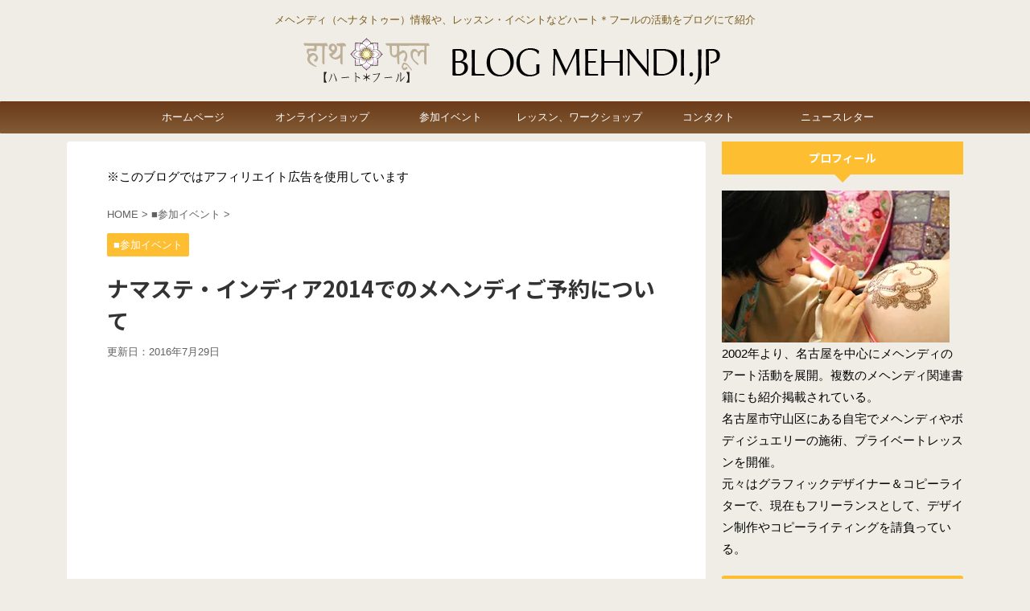

--- FILE ---
content_type: text/html; charset=UTF-8
request_url: https://www.mehndi.jp/blog/2014/09/15/%E3%83%8A%E3%83%9E%E3%82%B9%E3%83%86%E3%83%BB%E3%82%A4%E3%83%B3%E3%83%87%E3%82%A3%E3%82%A22014%E3%81%A7%E3%81%AE%E3%83%A1%E3%83%98%E3%83%B3%E3%83%87%E3%82%A3%E3%81%94%E4%BA%88%E7%B4%84%E3%81%AB/
body_size: 29966
content:
<!DOCTYPE html>
<!--[if lt IE 7]>
<html class="ie6" lang="ja"> <![endif]-->
<!--[if IE 7]>
<html class="i7" lang="ja"> <![endif]-->
<!--[if IE 8]>
<html class="ie" lang="ja"> <![endif]-->
<!--[if gt IE 8]><!-->
<html lang="ja" class="">
	<!--<![endif]-->
	<head prefix="og: http://ogp.me/ns# fb: http://ogp.me/ns/fb# article: http://ogp.me/ns/article#">
		<meta charset="UTF-8" >
		<meta name="viewport" content="width=device-width,initial-scale=1.0,user-scalable=no,viewport-fit=cover">
		<meta name="format-detection" content="telephone=no" >
		
		
		<link rel="alternate" type="application/rss+xml" title="BLOG MEHNDI.JP RSS Feed" href="https://www.mehndi.jp/blog/feed/" />
		<link rel="pingback" href="https://www.mehndi.jp/blog/xmlrpc.php" >
		<!--[if lt IE 9]>
		<script src="https://www.mehndi.jp/blog/wp-content/themes/affinger5/js/html5shiv.js"></script>
		<![endif]-->
				<meta name='robots' content='max-image-preview:large' />
<title>ナマステ・インディア2014でのメヘンディご予約について - BLOG MEHNDI.JP</title>
<link rel='dns-prefetch' href='//ajax.googleapis.com' />
<link rel='dns-prefetch' href='//secure.gravatar.com' />
<link rel='dns-prefetch' href='//s.w.org' />
<link rel='dns-prefetch' href='//v0.wordpress.com' />
<link rel='dns-prefetch' href='//c0.wp.com' />
<link rel='dns-prefetch' href='//i0.wp.com' />
<script type="text/javascript">
window._wpemojiSettings = {"baseUrl":"https:\/\/s.w.org\/images\/core\/emoji\/14.0.0\/72x72\/","ext":".png","svgUrl":"https:\/\/s.w.org\/images\/core\/emoji\/14.0.0\/svg\/","svgExt":".svg","source":{"concatemoji":"https:\/\/www.mehndi.jp\/blog\/wp-includes\/js\/wp-emoji-release.min.js?ver=6.0.1"}};
/*! This file is auto-generated */
!function(e,a,t){var n,r,o,i=a.createElement("canvas"),p=i.getContext&&i.getContext("2d");function s(e,t){var a=String.fromCharCode,e=(p.clearRect(0,0,i.width,i.height),p.fillText(a.apply(this,e),0,0),i.toDataURL());return p.clearRect(0,0,i.width,i.height),p.fillText(a.apply(this,t),0,0),e===i.toDataURL()}function c(e){var t=a.createElement("script");t.src=e,t.defer=t.type="text/javascript",a.getElementsByTagName("head")[0].appendChild(t)}for(o=Array("flag","emoji"),t.supports={everything:!0,everythingExceptFlag:!0},r=0;r<o.length;r++)t.supports[o[r]]=function(e){if(!p||!p.fillText)return!1;switch(p.textBaseline="top",p.font="600 32px Arial",e){case"flag":return s([127987,65039,8205,9895,65039],[127987,65039,8203,9895,65039])?!1:!s([55356,56826,55356,56819],[55356,56826,8203,55356,56819])&&!s([55356,57332,56128,56423,56128,56418,56128,56421,56128,56430,56128,56423,56128,56447],[55356,57332,8203,56128,56423,8203,56128,56418,8203,56128,56421,8203,56128,56430,8203,56128,56423,8203,56128,56447]);case"emoji":return!s([129777,127995,8205,129778,127999],[129777,127995,8203,129778,127999])}return!1}(o[r]),t.supports.everything=t.supports.everything&&t.supports[o[r]],"flag"!==o[r]&&(t.supports.everythingExceptFlag=t.supports.everythingExceptFlag&&t.supports[o[r]]);t.supports.everythingExceptFlag=t.supports.everythingExceptFlag&&!t.supports.flag,t.DOMReady=!1,t.readyCallback=function(){t.DOMReady=!0},t.supports.everything||(n=function(){t.readyCallback()},a.addEventListener?(a.addEventListener("DOMContentLoaded",n,!1),e.addEventListener("load",n,!1)):(e.attachEvent("onload",n),a.attachEvent("onreadystatechange",function(){"complete"===a.readyState&&t.readyCallback()})),(e=t.source||{}).concatemoji?c(e.concatemoji):e.wpemoji&&e.twemoji&&(c(e.twemoji),c(e.wpemoji)))}(window,document,window._wpemojiSettings);
</script>
<style type="text/css">
img.wp-smiley,
img.emoji {
	display: inline !important;
	border: none !important;
	box-shadow: none !important;
	height: 1em !important;
	width: 1em !important;
	margin: 0 0.07em !important;
	vertical-align: -0.1em !important;
	background: none !important;
	padding: 0 !important;
}
</style>
	<link rel='stylesheet' id='wp-block-library-css'  href='https://c0.wp.com/c/6.0.1/wp-includes/css/dist/block-library/style.min.css' type='text/css' media='all' />
<style id='wp-block-library-inline-css' type='text/css'>
.has-text-align-justify{text-align:justify;}
</style>
<link rel='stylesheet' id='mediaelement-css'  href='https://c0.wp.com/c/6.0.1/wp-includes/js/mediaelement/mediaelementplayer-legacy.min.css' type='text/css' media='all' />
<link rel='stylesheet' id='wp-mediaelement-css'  href='https://c0.wp.com/c/6.0.1/wp-includes/js/mediaelement/wp-mediaelement.min.css' type='text/css' media='all' />
<style id='global-styles-inline-css' type='text/css'>
body{--wp--preset--color--black: #000000;--wp--preset--color--cyan-bluish-gray: #abb8c3;--wp--preset--color--white: #ffffff;--wp--preset--color--pale-pink: #f78da7;--wp--preset--color--vivid-red: #cf2e2e;--wp--preset--color--luminous-vivid-orange: #ff6900;--wp--preset--color--luminous-vivid-amber: #fcb900;--wp--preset--color--light-green-cyan: #7bdcb5;--wp--preset--color--vivid-green-cyan: #00d084;--wp--preset--color--pale-cyan-blue: #8ed1fc;--wp--preset--color--vivid-cyan-blue: #0693e3;--wp--preset--color--vivid-purple: #9b51e0;--wp--preset--gradient--vivid-cyan-blue-to-vivid-purple: linear-gradient(135deg,rgba(6,147,227,1) 0%,rgb(155,81,224) 100%);--wp--preset--gradient--light-green-cyan-to-vivid-green-cyan: linear-gradient(135deg,rgb(122,220,180) 0%,rgb(0,208,130) 100%);--wp--preset--gradient--luminous-vivid-amber-to-luminous-vivid-orange: linear-gradient(135deg,rgba(252,185,0,1) 0%,rgba(255,105,0,1) 100%);--wp--preset--gradient--luminous-vivid-orange-to-vivid-red: linear-gradient(135deg,rgba(255,105,0,1) 0%,rgb(207,46,46) 100%);--wp--preset--gradient--very-light-gray-to-cyan-bluish-gray: linear-gradient(135deg,rgb(238,238,238) 0%,rgb(169,184,195) 100%);--wp--preset--gradient--cool-to-warm-spectrum: linear-gradient(135deg,rgb(74,234,220) 0%,rgb(151,120,209) 20%,rgb(207,42,186) 40%,rgb(238,44,130) 60%,rgb(251,105,98) 80%,rgb(254,248,76) 100%);--wp--preset--gradient--blush-light-purple: linear-gradient(135deg,rgb(255,206,236) 0%,rgb(152,150,240) 100%);--wp--preset--gradient--blush-bordeaux: linear-gradient(135deg,rgb(254,205,165) 0%,rgb(254,45,45) 50%,rgb(107,0,62) 100%);--wp--preset--gradient--luminous-dusk: linear-gradient(135deg,rgb(255,203,112) 0%,rgb(199,81,192) 50%,rgb(65,88,208) 100%);--wp--preset--gradient--pale-ocean: linear-gradient(135deg,rgb(255,245,203) 0%,rgb(182,227,212) 50%,rgb(51,167,181) 100%);--wp--preset--gradient--electric-grass: linear-gradient(135deg,rgb(202,248,128) 0%,rgb(113,206,126) 100%);--wp--preset--gradient--midnight: linear-gradient(135deg,rgb(2,3,129) 0%,rgb(40,116,252) 100%);--wp--preset--duotone--dark-grayscale: url('#wp-duotone-dark-grayscale');--wp--preset--duotone--grayscale: url('#wp-duotone-grayscale');--wp--preset--duotone--purple-yellow: url('#wp-duotone-purple-yellow');--wp--preset--duotone--blue-red: url('#wp-duotone-blue-red');--wp--preset--duotone--midnight: url('#wp-duotone-midnight');--wp--preset--duotone--magenta-yellow: url('#wp-duotone-magenta-yellow');--wp--preset--duotone--purple-green: url('#wp-duotone-purple-green');--wp--preset--duotone--blue-orange: url('#wp-duotone-blue-orange');--wp--preset--font-size--small: 13px;--wp--preset--font-size--medium: 20px;--wp--preset--font-size--large: 36px;--wp--preset--font-size--x-large: 42px;}.has-black-color{color: var(--wp--preset--color--black) !important;}.has-cyan-bluish-gray-color{color: var(--wp--preset--color--cyan-bluish-gray) !important;}.has-white-color{color: var(--wp--preset--color--white) !important;}.has-pale-pink-color{color: var(--wp--preset--color--pale-pink) !important;}.has-vivid-red-color{color: var(--wp--preset--color--vivid-red) !important;}.has-luminous-vivid-orange-color{color: var(--wp--preset--color--luminous-vivid-orange) !important;}.has-luminous-vivid-amber-color{color: var(--wp--preset--color--luminous-vivid-amber) !important;}.has-light-green-cyan-color{color: var(--wp--preset--color--light-green-cyan) !important;}.has-vivid-green-cyan-color{color: var(--wp--preset--color--vivid-green-cyan) !important;}.has-pale-cyan-blue-color{color: var(--wp--preset--color--pale-cyan-blue) !important;}.has-vivid-cyan-blue-color{color: var(--wp--preset--color--vivid-cyan-blue) !important;}.has-vivid-purple-color{color: var(--wp--preset--color--vivid-purple) !important;}.has-black-background-color{background-color: var(--wp--preset--color--black) !important;}.has-cyan-bluish-gray-background-color{background-color: var(--wp--preset--color--cyan-bluish-gray) !important;}.has-white-background-color{background-color: var(--wp--preset--color--white) !important;}.has-pale-pink-background-color{background-color: var(--wp--preset--color--pale-pink) !important;}.has-vivid-red-background-color{background-color: var(--wp--preset--color--vivid-red) !important;}.has-luminous-vivid-orange-background-color{background-color: var(--wp--preset--color--luminous-vivid-orange) !important;}.has-luminous-vivid-amber-background-color{background-color: var(--wp--preset--color--luminous-vivid-amber) !important;}.has-light-green-cyan-background-color{background-color: var(--wp--preset--color--light-green-cyan) !important;}.has-vivid-green-cyan-background-color{background-color: var(--wp--preset--color--vivid-green-cyan) !important;}.has-pale-cyan-blue-background-color{background-color: var(--wp--preset--color--pale-cyan-blue) !important;}.has-vivid-cyan-blue-background-color{background-color: var(--wp--preset--color--vivid-cyan-blue) !important;}.has-vivid-purple-background-color{background-color: var(--wp--preset--color--vivid-purple) !important;}.has-black-border-color{border-color: var(--wp--preset--color--black) !important;}.has-cyan-bluish-gray-border-color{border-color: var(--wp--preset--color--cyan-bluish-gray) !important;}.has-white-border-color{border-color: var(--wp--preset--color--white) !important;}.has-pale-pink-border-color{border-color: var(--wp--preset--color--pale-pink) !important;}.has-vivid-red-border-color{border-color: var(--wp--preset--color--vivid-red) !important;}.has-luminous-vivid-orange-border-color{border-color: var(--wp--preset--color--luminous-vivid-orange) !important;}.has-luminous-vivid-amber-border-color{border-color: var(--wp--preset--color--luminous-vivid-amber) !important;}.has-light-green-cyan-border-color{border-color: var(--wp--preset--color--light-green-cyan) !important;}.has-vivid-green-cyan-border-color{border-color: var(--wp--preset--color--vivid-green-cyan) !important;}.has-pale-cyan-blue-border-color{border-color: var(--wp--preset--color--pale-cyan-blue) !important;}.has-vivid-cyan-blue-border-color{border-color: var(--wp--preset--color--vivid-cyan-blue) !important;}.has-vivid-purple-border-color{border-color: var(--wp--preset--color--vivid-purple) !important;}.has-vivid-cyan-blue-to-vivid-purple-gradient-background{background: var(--wp--preset--gradient--vivid-cyan-blue-to-vivid-purple) !important;}.has-light-green-cyan-to-vivid-green-cyan-gradient-background{background: var(--wp--preset--gradient--light-green-cyan-to-vivid-green-cyan) !important;}.has-luminous-vivid-amber-to-luminous-vivid-orange-gradient-background{background: var(--wp--preset--gradient--luminous-vivid-amber-to-luminous-vivid-orange) !important;}.has-luminous-vivid-orange-to-vivid-red-gradient-background{background: var(--wp--preset--gradient--luminous-vivid-orange-to-vivid-red) !important;}.has-very-light-gray-to-cyan-bluish-gray-gradient-background{background: var(--wp--preset--gradient--very-light-gray-to-cyan-bluish-gray) !important;}.has-cool-to-warm-spectrum-gradient-background{background: var(--wp--preset--gradient--cool-to-warm-spectrum) !important;}.has-blush-light-purple-gradient-background{background: var(--wp--preset--gradient--blush-light-purple) !important;}.has-blush-bordeaux-gradient-background{background: var(--wp--preset--gradient--blush-bordeaux) !important;}.has-luminous-dusk-gradient-background{background: var(--wp--preset--gradient--luminous-dusk) !important;}.has-pale-ocean-gradient-background{background: var(--wp--preset--gradient--pale-ocean) !important;}.has-electric-grass-gradient-background{background: var(--wp--preset--gradient--electric-grass) !important;}.has-midnight-gradient-background{background: var(--wp--preset--gradient--midnight) !important;}.has-small-font-size{font-size: var(--wp--preset--font-size--small) !important;}.has-medium-font-size{font-size: var(--wp--preset--font-size--medium) !important;}.has-large-font-size{font-size: var(--wp--preset--font-size--large) !important;}.has-x-large-font-size{font-size: var(--wp--preset--font-size--x-large) !important;}
</style>
<link rel='stylesheet' id='protect-link-css-css'  href='https://www.mehndi.jp/blog/wp-content/plugins/wp-copy-protect-with-color-design/css/protect_style.css?ver=6.0.1' type='text/css' media='all' />
<link rel='stylesheet' id='normalize-css'  href='https://www.mehndi.jp/blog/wp-content/themes/affinger5/css/normalize.css?ver=1.5.9' type='text/css' media='all' />
<link rel='stylesheet' id='font-awesome-css'  href='https://www.mehndi.jp/blog/wp-content/themes/affinger5/css/fontawesome/css/font-awesome.min.css?ver=4.7.0' type='text/css' media='all' />
<link rel='stylesheet' id='font-awesome-animation-css'  href='https://www.mehndi.jp/blog/wp-content/themes/affinger5/css/fontawesome/css/font-awesome-animation.min.css?ver=6.0.1' type='text/css' media='all' />
<link rel='stylesheet' id='st_svg-css'  href='https://www.mehndi.jp/blog/wp-content/themes/affinger5/st_svg/style.css?ver=6.0.1' type='text/css' media='all' />
<link rel='stylesheet' id='slick-css'  href='https://www.mehndi.jp/blog/wp-content/themes/affinger5/vendor/slick/slick.css?ver=1.8.0' type='text/css' media='all' />
<link rel='stylesheet' id='slick-theme-css'  href='https://www.mehndi.jp/blog/wp-content/themes/affinger5/vendor/slick/slick-theme.css?ver=1.8.0' type='text/css' media='all' />
<link rel='stylesheet' id='fonts-googleapis-roundedmplus1c-css'  href='//fonts.googleapis.com/earlyaccess/roundedmplus1c.css?ver=6.0.1' type='text/css' media='all' />
<link rel='stylesheet' id='fonts-googleapis-notosansjp-css'  href='//fonts.googleapis.com/earlyaccess/notosansjp.css?ver=6.0.1' type='text/css' media='all' />
<link rel='stylesheet' id='fonts-googleapis-lato700-css'  href='//fonts.googleapis.com/css?family=Lato%3A700&#038;ver=6.0.1' type='text/css' media='all' />
<link rel='stylesheet' id='fonts-googleapis-montserrat-css'  href='//fonts.googleapis.com/css?family=Montserrat%3A400&#038;ver=6.0.1' type='text/css' media='all' />
<link rel='stylesheet' id='style-css'  href='https://www.mehndi.jp/blog/wp-content/themes/affinger5/style.css?ver=6.0.1' type='text/css' media='all' />
<link rel='stylesheet' id='child-style-css'  href='https://www.mehndi.jp/blog/wp-content/themes/affinger5-child/style.css?ver=6.0.1' type='text/css' media='all' />
<link rel='stylesheet' id='single-css'  href='https://www.mehndi.jp/blog/wp-content/themes/affinger5/st-rankcss.php' type='text/css' media='all' />
<link rel='stylesheet' id='st-themecss-css'  href='https://www.mehndi.jp/blog/wp-content/themes/affinger5/st-themecss-loader.php?ver=6.0.1' type='text/css' media='all' />
<link rel='stylesheet' id='jetpack_css-css'  href='https://c0.wp.com/p/jetpack/11.1.4/css/jetpack.css' type='text/css' media='all' />
<script type='text/javascript' src='//ajax.googleapis.com/ajax/libs/jquery/1.11.3/jquery.min.js?ver=1.11.3' id='jquery-js'></script>
<link rel="https://api.w.org/" href="https://www.mehndi.jp/blog/wp-json/" /><link rel="alternate" type="application/json" href="https://www.mehndi.jp/blog/wp-json/wp/v2/posts/1329" /><link rel='shortlink' href='https://wp.me/pavSPN-lr' />
<link rel="alternate" type="application/json+oembed" href="https://www.mehndi.jp/blog/wp-json/oembed/1.0/embed?url=https%3A%2F%2Fwww.mehndi.jp%2Fblog%2F2014%2F09%2F15%2F%25e3%2583%258a%25e3%2583%259e%25e3%2582%25b9%25e3%2583%2586%25e3%2583%25bb%25e3%2582%25a4%25e3%2583%25b3%25e3%2583%2587%25e3%2582%25a3%25e3%2582%25a22014%25e3%2581%25a7%25e3%2581%25ae%25e3%2583%25a1%25e3%2583%2598%25e3%2583%25b3%25e3%2583%2587%25e3%2582%25a3%25e3%2581%2594%25e4%25ba%2588%25e7%25b4%2584%25e3%2581%25ab%2F" />
<link rel="alternate" type="text/xml+oembed" href="https://www.mehndi.jp/blog/wp-json/oembed/1.0/embed?url=https%3A%2F%2Fwww.mehndi.jp%2Fblog%2F2014%2F09%2F15%2F%25e3%2583%258a%25e3%2583%259e%25e3%2582%25b9%25e3%2583%2586%25e3%2583%25bb%25e3%2582%25a4%25e3%2583%25b3%25e3%2583%2587%25e3%2582%25a3%25e3%2582%25a22014%25e3%2581%25a7%25e3%2581%25ae%25e3%2583%25a1%25e3%2583%2598%25e3%2583%25b3%25e3%2583%2587%25e3%2582%25a3%25e3%2581%2594%25e4%25ba%2588%25e7%25b4%2584%25e3%2581%25ab%2F&#038;format=xml" />
		
		<script type="text/javascript">
			jQuery(function($){
				$('.protect_contents-overlay').css('background-color', '#000000');
			});
		</script>

		
						<script type="text/javascript">
				jQuery(function($){
					$('img').attr('onmousedown', 'return false');
					$('img').attr('onselectstart','return false');
				    $(document).on('contextmenu',function(e){

							
								// ブラウザ全体を暗くする
								$('.protect_contents-overlay, .protect_alert').fadeIn();

								
								$('.protect_contents-overlay, .protect_alert').click(function(){	
									// ブラウザ全体を明るくする
									$('.protect_contents-overlay, .protect_alert').fadeOut();
								});
							

				        return false;
				    });
				});
				</script>

									<style>
					* {
					   -ms-user-select: none; /* IE 10+ */
					   -moz-user-select: -moz-none;
					   -khtml-user-select: none;
					   -webkit-user-select: none;
					   -webkit-touch-callout: none;
					   user-select: none;
					   }

					   input,textarea,select,option {
					   -ms-user-select: auto; /* IE 10+ */
					   -moz-user-select: auto;
					   -khtml-user-select: auto;
					   -webkit-user-select: auto;
					   user-select: auto;
				       }
					</style>
					
														
					
								
				
								
				
				
				<style>img#wpstats{display:none}</style>
	<meta name="robots" content="index, follow" />
<link rel="canonical" href="https://www.mehndi.jp/blog/2014/09/15/%e3%83%8a%e3%83%9e%e3%82%b9%e3%83%86%e3%83%bb%e3%82%a4%e3%83%b3%e3%83%87%e3%82%a3%e3%82%a22014%e3%81%a7%e3%81%ae%e3%83%a1%e3%83%98%e3%83%b3%e3%83%87%e3%82%a3%e3%81%94%e4%ba%88%e7%b4%84%e3%81%ab/" />
<style type="text/css">.recentcomments a{display:inline !important;padding:0 !important;margin:0 !important;}</style><style type="text/css" id="custom-background-css">
body.custom-background { background-color: #efede6; }
</style>
				<style type="text/css">
				/* If html does not have either class, do not show lazy loaded images. */
				html:not( .jetpack-lazy-images-js-enabled ):not( .js ) .jetpack-lazy-image {
					display: none;
				}
			</style>
			<script>
				document.documentElement.classList.add(
					'jetpack-lazy-images-js-enabled'
				);
			</script>
		<link rel="icon" href="https://i0.wp.com/www.mehndi.jp/blog/wp-content/uploads/2016/06/icon.png?fit=32%2C32&#038;ssl=1" sizes="32x32" />
<link rel="icon" href="https://i0.wp.com/www.mehndi.jp/blog/wp-content/uploads/2016/06/icon.png?fit=180%2C180&#038;ssl=1" sizes="192x192" />
<link rel="apple-touch-icon" href="https://i0.wp.com/www.mehndi.jp/blog/wp-content/uploads/2016/06/icon.png?fit=180%2C180&#038;ssl=1" />
<meta name="msapplication-TileImage" content="https://i0.wp.com/www.mehndi.jp/blog/wp-content/uploads/2016/06/icon.png?fit=180%2C180&#038;ssl=1" />
<style type="text/css" id="wp-custom-css">/* ■■ニュースレター■■*/
/*全てを囲む大枠*/
.w-mail-form3 {
	width: 85% !important; /*横幅*/
	margin: 40px auto; /*上下の余白40px両サイドは真ん中揃えに*/
	border:solid 1px #ddd;
	padding: 0 20px; /*内側余白：画面幅にあわせて指定*/
background: -webkit-repeating-linear-gradient(-45deg, #fff799, #fff799 10px, #fff462 0, #fff462 20px);
background: repeating-linear-gradient(-45deg, #fff799, #fff799 10px, #fff462 0, #fff462 20px);
	font-size: 16px; /*メールマガジンを購読しませんかのフォントサイズ*/
	line-height: 1.3; /*行間*/
	font-weight: bold; /*文字を太く*/
}
/*入力フォームのエリア*/
.mailpoet_paragraph  input[type="text"]{
	width: 100% !important; /*入力フォームの幅*/
	margin: 0px auto !important; /*外側上下余白10px：真ん中寄せ*/
}

/*入力フォームのエリア*/
.mailpoet_paragraph  input[type="email"]{
	width: 100% !important; /*入力フォームの幅*/
	margin: 0px auto !important; /*外側上下余白10px：真ん中寄せ*/
}


/*入力ボタン*/
.mailpoet_paragraph input[type="submit"] {
	width: 100%; /*幅*/
	margin: 5px auto; /*上下余白5px：両横は真ん中寄せ*/	
	background: #d70035 !important; /*背景色*/
	color: #fff !important; /*文字の色*/
	font-size: 16px; 
	border: 1px #b4b2b2 solid !important;
	box-shadow: 5px 5px 7px -4px #543232;
	line-height: 1.5;
	padding: 6px 6px;
}
/*見栄え変更ポイント*/
@media screen and (max-width: 500px) {
	/*全体の囲い枠*/
	.w-mail-form3 {
		width: 90% !important;
		padding: 15px;
		font-size: 16px;
	}
	/*入力フォーム内の指定*/
	.mailpoet_paragraph input[type="text"] {
		font-size: 16px;
		padding-left: 64px !important;
	}
}</style>			<script>
		(function (i, s, o, g, r, a, m) {
			i['GoogleAnalyticsObject'] = r;
			i[r] = i[r] || function () {
					(i[r].q = i[r].q || []).push(arguments)
				}, i[r].l = 1 * new Date();
			a = s.createElement(o),
				m = s.getElementsByTagName(o)[0];
			a.async = 1;
			a.src = g;
			m.parentNode.insertBefore(a, m)
		})(window, document, 'script', '//www.google-analytics.com/analytics.js', 'ga');

		ga('create', 'UA-30401587-1', 'auto');
		ga('send', 'pageview');

	</script>
					


<script>
jQuery(function(){
    jQuery('.st-btn-open').click(function(){
        jQuery(this).next('.st-slidebox').stop(true, true).slideToggle();
    });
});
</script>
	<script>
		jQuery(function(){
		jQuery('.post h2 , .h2modoki').wrapInner('<span class="st-dash-design"></span>');
		}) 
	</script>

<script>
	jQuery(function(){
		jQuery("#toc_container:not(:has(ul ul))").addClass("only-toc");
		jQuery(".st-ac-box ul:has(.cat-item)").each(function(){
			jQuery(this).addClass("st-ac-cat");
		});
	});
</script>

<script>
	jQuery(function(){
						jQuery('.st-star').parent('.rankh4').css('padding-bottom','5px'); // スターがある場合のランキング見出し調整
	});
</script>
			</head>
	<body class="post-template-default single single-post postid-1329 single-format-standard custom-background not-front-page" >
				<div id="st-ami">
				<div id="wrapper" class="">
				<div id="wrapper-in">
					<header id="st-headwide">
						<div id="headbox-bg">
							<div class="clearfix" id="headbox">
										<nav id="s-navi" class="pcnone">
			<dl class="acordion">
				<dt class="trigger">
					<p class="acordion_button"><span class="op has-text"><i class="fa st-svg-menu"></i></span></p>
		
					<!-- 追加メニュー -->
					
					<!-- 追加メニュー2 -->
					
						</dt>

				<dd class="acordion_tree">
					<div class="acordion_tree_content">

						

														<div class="menu-%e3%82%b0%e3%83%ad%e3%83%bc%e3%83%90%e3%83%ab%e3%83%8a%e3%83%93-container"><ul id="menu-%e3%82%b0%e3%83%ad%e3%83%bc%e3%83%90%e3%83%ab%e3%83%8a%e3%83%93" class="menu"><li id="menu-item-3111" class="menu-item menu-item-type-custom menu-item-object-custom menu-item-has-children menu-item-3111"><a href="http://www.mehndi.jp"><span class="menu-item-label">ホームページ</span></a>
<ul class="sub-menu">
	<li id="menu-item-3117" class="menu-item menu-item-type-post_type menu-item-object-page menu-item-3117"><a href="https://www.mehndi.jp/blog/about/"><span class="menu-item-label">ハート＊フールについて</span></a></li>
	<li id="menu-item-3139" class="menu-item menu-item-type-post_type menu-item-object-page menu-item-3139"><a href="https://www.mehndi.jp/blog/access/"><span class="menu-item-label">アクセス</span></a></li>
</ul>
</li>
<li id="menu-item-3119" class="menu-item menu-item-type-custom menu-item-object-custom menu-item-3119"><a href="http://shop.mehndi.jp"><span class="menu-item-label">オンラインショップ</span></a></li>
<li id="menu-item-3118" class="menu-item menu-item-type-taxonomy menu-item-object-category current-post-ancestor current-menu-parent current-post-parent menu-item-has-children menu-item-3118"><a href="https://www.mehndi.jp/blog/category/%e2%96%a0%e5%8f%82%e5%8a%a0%e3%82%a4%e3%83%99%e3%83%b3%e3%83%88/"><span class="menu-item-label">参加イベント</span></a>
<ul class="sub-menu">
	<li id="menu-item-4022" class="menu-item menu-item-type-taxonomy menu-item-object-category menu-item-4022"><a href="https://www.mehndi.jp/blog/category/%e3%80%80%e2%94%94%e7%b5%82%e4%ba%86%e3%82%a4%e3%83%99%e3%83%b3%e3%83%88%e3%83%ac%e3%83%9d%e3%83%bc%e3%83%88/"><span class="menu-item-label">終了イベントレポート</span></a></li>
</ul>
</li>
<li id="menu-item-3120" class="menu-item menu-item-type-taxonomy menu-item-object-category menu-item-has-children menu-item-3120"><a href="https://www.mehndi.jp/blog/category/%e2%96%a0%e3%83%a1%e3%83%98%e3%83%b3%e3%83%87%e3%82%a3%e3%83%ac%e3%83%83%e3%82%b9%e3%83%b3%e3%80%81%e3%83%af%e3%83%bc%e3%82%af%e3%82%b7%e3%83%a7%e3%83%83%e3%83%97/"><span class="menu-item-label">レッスン、ワークショップ</span></a>
<ul class="sub-menu">
	<li id="menu-item-4020" class="menu-item menu-item-type-taxonomy menu-item-object-category menu-item-4020"><a href="https://www.mehndi.jp/blog/category/%e3%80%80%e2%94%9c%e3%83%ac%e3%83%83%e3%82%b9%e3%83%b3%e3%83%bb%e3%83%af%e3%83%bc%e3%82%af%e3%82%b7%e3%83%a7%e3%83%83%e3%83%97%e5%8b%9f%e9%9b%86%e5%91%8a%e7%9f%a5/"><span class="menu-item-label">参加者募集告知</span></a></li>
	<li id="menu-item-3121" class="menu-item menu-item-type-taxonomy menu-item-object-category menu-item-3121"><a href="https://www.mehndi.jp/blog/category/%e3%80%80%e2%94%9c%e3%83%ac%e3%83%83%e3%82%b9%e3%83%b3%e3%83%ac%e3%83%9d%e3%83%bc%e3%83%88/"><span class="menu-item-label">レッスンレポート</span></a></li>
</ul>
</li>
<li id="menu-item-3122" class="menu-item menu-item-type-custom menu-item-object-custom menu-item-3122"><a href="https://www.mehndi.jp/contact.html"><span class="menu-item-label">コンタクト</span></a></li>
<li id="menu-item-4021" class="menu-item menu-item-type-post_type menu-item-object-page menu-item-4021"><a href="https://www.mehndi.jp/blog/%e3%83%8b%e3%83%a5%e3%83%bc%e3%82%b9%e3%83%ac%e3%82%bf%e3%83%bc%e6%96%b0%e8%a6%8f%e7%99%bb%e9%8c%b2/"><span class="menu-item-label">ニュースレター</span></a></li>
</ul></div>							<div class="clear"></div>

						
					</div>
				</dd>
			</dl>
		</nav>
										<div id="header-l">
										
            
			
				<!-- キャプション -->
				                
					              		 	 <p class="descr sitenametop">
               		     	メヘンディ（ヘナタトゥー）情報や、レッスン・イベントなどハート＊フールの活動をブログにて紹介               			 </p>
					                    
				                
				<!-- ロゴ又はブログ名 -->
				              		  <p class="sitename"><a href="https://www.mehndi.jp/blog/">
                  		                        		  <img class="sitename-bottom" alt="BLOG MEHNDI.JP" src="https://www.mehndi.jp/blog/wp-content/uploads/2022/07/bloglogo_2022.png" >
                   		               		  </a></p>
            					<!-- ロゴ又はブログ名ここまで -->

			    
		
    									</div><!-- /#header-l -->
								<div id="header-r" class="smanone">
																		
								</div><!-- /#header-r -->
							</div><!-- /#headbox-bg -->
						</div><!-- /#headbox clearfix -->
						
						
											
<div id="gazou-wide">
			<div id="st-menubox">
			<div id="st-menuwide">
				<nav class="smanone clearfix"><ul id="menu-%e3%82%b0%e3%83%ad%e3%83%bc%e3%83%90%e3%83%ab%e3%83%8a%e3%83%93-1" class="menu"><li class="menu-item menu-item-type-custom menu-item-object-custom menu-item-has-children menu-item-3111"><a href="http://www.mehndi.jp">ホームページ</a>
<ul class="sub-menu">
	<li class="menu-item menu-item-type-post_type menu-item-object-page menu-item-3117"><a href="https://www.mehndi.jp/blog/about/">ハート＊フールについて</a></li>
	<li class="menu-item menu-item-type-post_type menu-item-object-page menu-item-3139"><a href="https://www.mehndi.jp/blog/access/">アクセス</a></li>
</ul>
</li>
<li class="menu-item menu-item-type-custom menu-item-object-custom menu-item-3119"><a href="http://shop.mehndi.jp">オンラインショップ</a></li>
<li class="menu-item menu-item-type-taxonomy menu-item-object-category current-post-ancestor current-menu-parent current-post-parent menu-item-has-children menu-item-3118"><a href="https://www.mehndi.jp/blog/category/%e2%96%a0%e5%8f%82%e5%8a%a0%e3%82%a4%e3%83%99%e3%83%b3%e3%83%88/">参加イベント</a>
<ul class="sub-menu">
	<li class="menu-item menu-item-type-taxonomy menu-item-object-category menu-item-4022"><a href="https://www.mehndi.jp/blog/category/%e3%80%80%e2%94%94%e7%b5%82%e4%ba%86%e3%82%a4%e3%83%99%e3%83%b3%e3%83%88%e3%83%ac%e3%83%9d%e3%83%bc%e3%83%88/">終了イベントレポート</a></li>
</ul>
</li>
<li class="menu-item menu-item-type-taxonomy menu-item-object-category menu-item-has-children menu-item-3120"><a href="https://www.mehndi.jp/blog/category/%e2%96%a0%e3%83%a1%e3%83%98%e3%83%b3%e3%83%87%e3%82%a3%e3%83%ac%e3%83%83%e3%82%b9%e3%83%b3%e3%80%81%e3%83%af%e3%83%bc%e3%82%af%e3%82%b7%e3%83%a7%e3%83%83%e3%83%97/">レッスン、ワークショップ</a>
<ul class="sub-menu">
	<li class="menu-item menu-item-type-taxonomy menu-item-object-category menu-item-4020"><a href="https://www.mehndi.jp/blog/category/%e3%80%80%e2%94%9c%e3%83%ac%e3%83%83%e3%82%b9%e3%83%b3%e3%83%bb%e3%83%af%e3%83%bc%e3%82%af%e3%82%b7%e3%83%a7%e3%83%83%e3%83%97%e5%8b%9f%e9%9b%86%e5%91%8a%e7%9f%a5/">参加者募集告知</a></li>
	<li class="menu-item menu-item-type-taxonomy menu-item-object-category menu-item-3121"><a href="https://www.mehndi.jp/blog/category/%e3%80%80%e2%94%9c%e3%83%ac%e3%83%83%e3%82%b9%e3%83%b3%e3%83%ac%e3%83%9d%e3%83%bc%e3%83%88/">レッスンレポート</a></li>
</ul>
</li>
<li class="menu-item menu-item-type-custom menu-item-object-custom menu-item-3122"><a href="https://www.mehndi.jp/contact.html">コンタクト</a></li>
<li class="menu-item menu-item-type-post_type menu-item-object-page menu-item-4021"><a href="https://www.mehndi.jp/blog/%e3%83%8b%e3%83%a5%e3%83%bc%e3%82%b9%e3%83%ac%e3%82%bf%e3%83%bc%e6%96%b0%e8%a6%8f%e7%99%bb%e9%8c%b2/">ニュースレター</a></li>
</ul></nav>			</div>
		</div>
				</div>
					
					
					</header>

					

					<div id="content-w">

					
					
<div id="content" class="clearfix">
	<div id="contentInner">

		<main>
			<article>
				<div id="post-1329" class="st-post post-1329 post type-post status-publish format-standard has-post-thumbnail hentry category-65">

			
														<div id="block-2" class="st-widgets-box post-widgets-top widget_block widget_text">
<p>※このブログではアフィリエイト広告を使用しています</p>
</div>						

					<!--ぱんくず -->
					<div id="breadcrumb">
					<ol itemscope itemtype="http://schema.org/BreadcrumbList">
							 <li itemprop="itemListElement" itemscope
      itemtype="http://schema.org/ListItem"><a href="https://www.mehndi.jp/blog" itemprop="item"><span itemprop="name">HOME</span></a> > <meta itemprop="position" content="1" /></li>
													<li itemprop="itemListElement" itemscope
      itemtype="http://schema.org/ListItem"><a href="https://www.mehndi.jp/blog/category/%e2%96%a0%e5%8f%82%e5%8a%a0%e3%82%a4%e3%83%99%e3%83%b3%e3%83%88/" itemprop="item">
							<span itemprop="name">■参加イベント</span> </a> &gt;<meta itemprop="position" content="2" /></li> 
											</ol>
					</div>
					<!--/ ぱんくず -->

					<!--ループ開始 -->
										
										<p class="st-catgroup">
					<a href="https://www.mehndi.jp/blog/category/%e2%96%a0%e5%8f%82%e5%8a%a0%e3%82%a4%e3%83%99%e3%83%b3%e3%83%88/" title="View all posts in ■参加イベント" rel="category tag"><span class="catname st-catid65">■参加イベント</span></a>					</p>
									

					<h1 class="entry-title">ナマステ・インディア2014でのメヘンディご予約について</h1>

					<div class="blogbox ">
						<p><span class="kdate">
																							更新日：<time class="updated" datetime="2016-07-29T21:47:45+0900">2016年7月29日</time>
													</span></p>
					</div>

					
					<div class="mainbox">
						<div id="nocopy" ><!-- コピー禁止エリアここから -->
																												<div id="custom_html-10" class="widget_text st-widgets-box pc-widgets-top widget_custom_html"><div class="textwidget custom-html-widget"><script async src="//pagead2.googlesyndication.com/pagead/js/adsbygoogle.js"></script>
<!-- Mehndi　記事タイトル下PC（イメージ横長） -->
<ins class="adsbygoogle"
     style="display:block"
     data-ad-client="ca-pub-8394939144968441"
     data-ad-slot="4606573661"
     data-ad-format="link"
     data-full-width-responsive="true"></ins>
<script>
(adsbygoogle = window.adsbygoogle || []).push({});
</script></div></div>													
							<div class="entry-content">
								<div class="theContentWrap-ccc"><p>9月20日（土）・21日（日）に<br />
東京都代々木公園イベント広場にて開催される<a href="http://www.indofestival.com/" target="_blank" rel="noopener">ナマステ・インディア 2014</a>。</p>
<p><a href="http://mariashobo.jp/" target="_blank" rel="noopener">マリア書房</a>さんより刊行されてるメヘンディ書籍掲載アーティストである<br />
AZU、チエコ、マエダナツコ、そしてスズケーの<br />
4名のアーティストで、メヘンディを描かせていただきます。<br />
ブース名は「メヘンディ【ハート＊フール】」、<br />
ブースナンバーは<span style="color: #ff0000;"><strong>E-9</strong></span>です！</p>
<p><a id="i13066563787" class="detailOn" href="https://i0.wp.com/www.mehndi.jp/blog/wp-content/uploads/blog_import_57988429d5d0c.jpg?ssl=1"><img data-attachment-id="2591" data-permalink="https://www.mehndi.jp/blog/2014/09/15/%e3%83%8a%e3%83%9e%e3%82%b9%e3%83%86%e3%83%bb%e3%82%a4%e3%83%b3%e3%83%87%e3%82%a3%e3%82%a22014%e3%81%a7%e3%81%ae%e3%83%a1%e3%83%98%e3%83%b3%e3%83%87%e3%82%a3%e3%81%94%e4%ba%88%e7%b4%84%e3%81%ab/o0567042513066563787/" data-orig-file="https://i0.wp.com/www.mehndi.jp/blog/wp-content/uploads/2014/09/o0567042513066563787.jpg?fit=567%2C425&amp;ssl=1" data-orig-size="567,425" data-comments-opened="1" data-image-meta="{&quot;aperture&quot;:&quot;0&quot;,&quot;credit&quot;:&quot;&quot;,&quot;camera&quot;:&quot;&quot;,&quot;caption&quot;:&quot;&quot;,&quot;created_timestamp&quot;:&quot;0&quot;,&quot;copyright&quot;:&quot;&quot;,&quot;focal_length&quot;:&quot;0&quot;,&quot;iso&quot;:&quot;0&quot;,&quot;shutter_speed&quot;:&quot;0&quot;,&quot;title&quot;:&quot;&quot;,&quot;orientation&quot;:&quot;0&quot;}" data-image-title="o0567042513066563787" data-image-description data-image-caption data-medium-file="https://i0.wp.com/www.mehndi.jp/blog/wp-content/uploads/2014/09/o0567042513066563787.jpg?fit=300%2C225&amp;ssl=1" data-large-file="https://i0.wp.com/www.mehndi.jp/blog/wp-content/uploads/2014/09/o0567042513066563787.jpg?fit=567%2C425&amp;ssl=1" class="alignnone size-full wp-image-2591 jetpack-lazy-image" src="https://i0.wp.com/www.mehndi.jp/blog/wp-content/uploads/2014/09/o0567042513066563787.jpg?resize=567%2C425&#038;ssl=1" alt="o0567042513066563787" width="567" height="425" data-recalc-dims="1" data-lazy-srcset="https://i0.wp.com/www.mehndi.jp/blog/wp-content/uploads/2014/09/o0567042513066563787.jpg?w=567&amp;ssl=1 567w, https://i0.wp.com/www.mehndi.jp/blog/wp-content/uploads/2014/09/o0567042513066563787.jpg?resize=300%2C225&amp;ssl=1 300w" data-lazy-sizes="(max-width: 567px) 100vw, 567px" data-lazy-src="https://i0.wp.com/www.mehndi.jp/blog/wp-content/uploads/2014/09/o0567042513066563787.jpg?resize=567%2C425&amp;is-pending-load=1#038;ssl=1" srcset="[data-uri]"><noscript><img data-lazy-fallback="1" data-attachment-id="2591" data-permalink="https://www.mehndi.jp/blog/2014/09/15/%e3%83%8a%e3%83%9e%e3%82%b9%e3%83%86%e3%83%bb%e3%82%a4%e3%83%b3%e3%83%87%e3%82%a3%e3%82%a22014%e3%81%a7%e3%81%ae%e3%83%a1%e3%83%98%e3%83%b3%e3%83%87%e3%82%a3%e3%81%94%e4%ba%88%e7%b4%84%e3%81%ab/o0567042513066563787/" data-orig-file="https://i0.wp.com/www.mehndi.jp/blog/wp-content/uploads/2014/09/o0567042513066563787.jpg?fit=567%2C425&amp;ssl=1" data-orig-size="567,425" data-comments-opened="1" data-image-meta="{&quot;aperture&quot;:&quot;0&quot;,&quot;credit&quot;:&quot;&quot;,&quot;camera&quot;:&quot;&quot;,&quot;caption&quot;:&quot;&quot;,&quot;created_timestamp&quot;:&quot;0&quot;,&quot;copyright&quot;:&quot;&quot;,&quot;focal_length&quot;:&quot;0&quot;,&quot;iso&quot;:&quot;0&quot;,&quot;shutter_speed&quot;:&quot;0&quot;,&quot;title&quot;:&quot;&quot;,&quot;orientation&quot;:&quot;0&quot;}" data-image-title="o0567042513066563787" data-image-description="" data-image-caption="" data-medium-file="https://i0.wp.com/www.mehndi.jp/blog/wp-content/uploads/2014/09/o0567042513066563787.jpg?fit=300%2C225&amp;ssl=1" data-large-file="https://i0.wp.com/www.mehndi.jp/blog/wp-content/uploads/2014/09/o0567042513066563787.jpg?fit=567%2C425&amp;ssl=1" class="alignnone size-full wp-image-2591" src="https://i0.wp.com/www.mehndi.jp/blog/wp-content/uploads/2014/09/o0567042513066563787.jpg?resize=567%2C425&#038;ssl=1" alt="o0567042513066563787" width="567" height="425" srcset="https://i0.wp.com/www.mehndi.jp/blog/wp-content/uploads/2014/09/o0567042513066563787.jpg?w=567&amp;ssl=1 567w, https://i0.wp.com/www.mehndi.jp/blog/wp-content/uploads/2014/09/o0567042513066563787.jpg?resize=300%2C225&amp;ssl=1 300w" sizes="(max-width: 567px) 100vw, 567px" data-recalc-dims="1"  /></noscript></a><br />
アーティスト4名体制で出店するものの、<br />
混雑の際には、少しお待たせしてしまう可能性があります。<br />
でもせっかくのイベント、メヘンディの体験だけではなく、<br />
他のブースも見て回りたいですよね！<br />
そこで、お客様にお時間を有効的に使っていただけるよう、<br />
昨年同様、ファミレス形式の予約表をご用意してお待ちしております。<br />
予約方法は以下の通りです。</p>
<p>:::::::::::::::::::::::::::::::::::::::::::::::::::::::::::::::::::<br />
<strong>【ナマステ・インディア2014での予約システム】</strong></p>
<p>１）<br />
予約表をご用意しています。<br />
下記の内容をご記入またはチェックをお願いいたします。<br />
・お名前<br />
・ご希望のアーティストの有無（ありの場合複数選択可）<br />
・ご希望サイズ（お試しサイズ or ワンポイント or 大きめ）</p>
<p>２）<br />
予約表にお名前などを記入していただきましたら、<br />
お待ちいただいている間、出かけていっていただいても構いません。<br />
もちろん、ブースの付近でお待ちいただいてもOKです！</p>
<p>３）<br />
各アーティストが、<br />
予約表に記載されているお客様のお名前を順番にお呼びしますので<br />
お名前を呼ばれた方はアーティストの元でメヘンディをお楽しみください。<br />
お名前をお呼びした時に、該当の方がおみえにならない場合は、<br />
次のお客様の対応をさせていただきます。</p>
<p>※ワンポイントサイズの場合、お一人様あたりの所要時間は10～15分程です。<br />
予約表にある人数を確認しておおよその時間のめどをつけて、ブースにお戻りくださいませ。<br />
※大きなサイズを希望されるお客様もいらっしゃいますため、<br />
待ち時間の予想が大幅にずれてくる場合もございますのでご注意くださいませ。<br />
※アーティストのご希望（ご指名）がない方が、早く対応できる場合があります。<br />
:::::::::::::::::::::::::::::::::::::::::::::::::::::::::::::::::::</p>
<p>こんな感じです。<br />
ファミレス等の、名前記入式の順番待ちシステムと同じと思っていただければ。<br />
公正を期すために、事前にメール等でのご予約は受け付けておりません。<br />
会場で、ご予約表にお名前を書いてお待ちくださいね！</p>
<p>このスタイルですと、<br />
お待ちのお客様にも時間を有効に使っていただけますし、<br />
順番待ちの列が曖昧になってしまうこともありません。<br />
4名のアーティスト全てにメヘンディを描いてもらうことも可能です！<br />
4名全員制覇された方については、<br />
今回もささやかですが、先着順でノベルティ等を用意出来ればと思っていますので、<br />
楽しみにしていてくださいね！</p>
<p>ご不明点等あれば、気軽にお問い合わせくださいませ。</p>
<p>--------------------------------------------------<br />
■<a href="http://www.indofestival.com/" target="_blank" rel="noopener">ナマステ・インディア2014</a><br />
●開催日時／9月20日（土）・21日（日）　10:00～20:00（最終ひは19:30まで）<br />
●場所／東京都代々木公園イベント広場、野外ステージ<br />
--------------------------------------------------</p>
</div>							</div>
						</div><!-- コピー禁止エリアここまで -->

												
					<div class="adbox">
				
									<div class="textwidget custom-html-widget"><script async src="//pagead2.googlesyndication.com/pagead/js/adsbygoogle.js"></script>
<!-- Mehndi　記事下PC1 -->
<ins class="adsbygoogle"
     style="display:inline-block;width:336px;height:280px"
     data-ad-client="ca-pub-8394939144968441"
     data-ad-slot="1501898173"></ins>
<script>
(adsbygoogle = window.adsbygoogle || []).push({});
</script></div>					        
	
									<div style="padding-top:10px;">
						
					<div class="textwidget custom-html-widget"><script async src="//pagead2.googlesyndication.com/pagead/js/adsbygoogle.js"></script>
<!-- Mehndi　記事下PC2 -->
<ins class="adsbygoogle"
     style="display:inline-block;width:336px;height:280px"
     data-ad-client="ca-pub-8394939144968441"
     data-ad-slot="3417615076"></ins>
<script>
(adsbygoogle = window.adsbygoogle || []).push({});
</script></div>		        
	
					</div>
							</div>
			

						
					</div><!-- .mainboxここまで -->

												
	<div class="sns ">
	<ul class="clearfix">
		<!--ツイートボタン-->
		<li class="twitter"> 
		<a rel="nofollow" onclick="window.open('//twitter.com/intent/tweet?url=https%3A%2F%2Fwww.mehndi.jp%2Fblog%2F2014%2F09%2F15%2F%25e3%2583%258a%25e3%2583%259e%25e3%2582%25b9%25e3%2583%2586%25e3%2583%25bb%25e3%2582%25a4%25e3%2583%25b3%25e3%2583%2587%25e3%2582%25a3%25e3%2582%25a22014%25e3%2581%25a7%25e3%2581%25ae%25e3%2583%25a1%25e3%2583%2598%25e3%2583%25b3%25e3%2583%2587%25e3%2582%25a3%25e3%2581%2594%25e4%25ba%2588%25e7%25b4%2584%25e3%2581%25ab%2F&text=%E3%83%8A%E3%83%9E%E3%82%B9%E3%83%86%E3%83%BB%E3%82%A4%E3%83%B3%E3%83%87%E3%82%A3%E3%82%A22014%E3%81%A7%E3%81%AE%E3%83%A1%E3%83%98%E3%83%B3%E3%83%87%E3%82%A3%E3%81%94%E4%BA%88%E7%B4%84%E3%81%AB%E3%81%A4%E3%81%84%E3%81%A6&tw_p=tweetbutton', '', 'width=500,height=450'); return false;"><i class="fa fa-twitter"></i><span class="snstext " >Twitter</span></a>
		</li>

		<!--シェアボタン-->      
		<li class="facebook">
		<a href="//www.facebook.com/sharer.php?src=bm&u=https%3A%2F%2Fwww.mehndi.jp%2Fblog%2F2014%2F09%2F15%2F%25e3%2583%258a%25e3%2583%259e%25e3%2582%25b9%25e3%2583%2586%25e3%2583%25bb%25e3%2582%25a4%25e3%2583%25b3%25e3%2583%2587%25e3%2582%25a3%25e3%2582%25a22014%25e3%2581%25a7%25e3%2581%25ae%25e3%2583%25a1%25e3%2583%2598%25e3%2583%25b3%25e3%2583%2587%25e3%2582%25a3%25e3%2581%2594%25e4%25ba%2588%25e7%25b4%2584%25e3%2581%25ab%2F&t=%E3%83%8A%E3%83%9E%E3%82%B9%E3%83%86%E3%83%BB%E3%82%A4%E3%83%B3%E3%83%87%E3%82%A3%E3%82%A22014%E3%81%A7%E3%81%AE%E3%83%A1%E3%83%98%E3%83%B3%E3%83%87%E3%82%A3%E3%81%94%E4%BA%88%E7%B4%84%E3%81%AB%E3%81%A4%E3%81%84%E3%81%A6" target="_blank" rel="nofollow"><i class="fa fa-facebook"></i><span class="snstext " >Share</span>
		</a>
		</li>

		<!--ポケットボタン-->      
		<li class="pocket">
		<a rel="nofollow" onclick="window.open('//getpocket.com/edit?url=https%3A%2F%2Fwww.mehndi.jp%2Fblog%2F2014%2F09%2F15%2F%25e3%2583%258a%25e3%2583%259e%25e3%2582%25b9%25e3%2583%2586%25e3%2583%25bb%25e3%2582%25a4%25e3%2583%25b3%25e3%2583%2587%25e3%2582%25a3%25e3%2582%25a22014%25e3%2581%25a7%25e3%2581%25ae%25e3%2583%25a1%25e3%2583%2598%25e3%2583%25b3%25e3%2583%2587%25e3%2582%25a3%25e3%2581%2594%25e4%25ba%2588%25e7%25b4%2584%25e3%2581%25ab%2F&title=%E3%83%8A%E3%83%9E%E3%82%B9%E3%83%86%E3%83%BB%E3%82%A4%E3%83%B3%E3%83%87%E3%82%A3%E3%82%A22014%E3%81%A7%E3%81%AE%E3%83%A1%E3%83%98%E3%83%B3%E3%83%87%E3%82%A3%E3%81%94%E4%BA%88%E7%B4%84%E3%81%AB%E3%81%A4%E3%81%84%E3%81%A6', '', 'width=500,height=350'); return false;"><i class="fa fa-get-pocket"></i><span class="snstext " >Pocket</span></a></li>

		<!--はてブボタン-->  
		<li class="hatebu">       
			<a href="//b.hatena.ne.jp/entry/https://www.mehndi.jp/blog/2014/09/15/%e3%83%8a%e3%83%9e%e3%82%b9%e3%83%86%e3%83%bb%e3%82%a4%e3%83%b3%e3%83%87%e3%82%a3%e3%82%a22014%e3%81%a7%e3%81%ae%e3%83%a1%e3%83%98%e3%83%b3%e3%83%87%e3%82%a3%e3%81%94%e4%ba%88%e7%b4%84%e3%81%ab/" class="hatena-bookmark-button" data-hatena-bookmark-layout="simple" title="ナマステ・インディア2014でのメヘンディご予約について" rel="nofollow"><i class="fa st-svg-hateb"></i><span class="snstext " >Hatena</span>
			</a><script type="text/javascript" src="//b.st-hatena.com/js/bookmark_button.js" charset="utf-8" async="async"></script>

		</li>

		<!--LINEボタン-->   
		<li class="line">
		<a href="//line.me/R/msg/text/?%E3%83%8A%E3%83%9E%E3%82%B9%E3%83%86%E3%83%BB%E3%82%A4%E3%83%B3%E3%83%87%E3%82%A3%E3%82%A22014%E3%81%A7%E3%81%AE%E3%83%A1%E3%83%98%E3%83%B3%E3%83%87%E3%82%A3%E3%81%94%E4%BA%88%E7%B4%84%E3%81%AB%E3%81%A4%E3%81%84%E3%81%A6%0Ahttps%3A%2F%2Fwww.mehndi.jp%2Fblog%2F2014%2F09%2F15%2F%25e3%2583%258a%25e3%2583%259e%25e3%2582%25b9%25e3%2583%2586%25e3%2583%25bb%25e3%2582%25a4%25e3%2583%25b3%25e3%2583%2587%25e3%2582%25a3%25e3%2582%25a22014%25e3%2581%25a7%25e3%2581%25ae%25e3%2583%25a1%25e3%2583%2598%25e3%2583%25b3%25e3%2583%2587%25e3%2582%25a3%25e3%2581%2594%25e4%25ba%2588%25e7%25b4%2584%25e3%2581%25ab%2F" target="_blank" rel="nofollow"><i class="fa fa-comment" aria-hidden="true"></i><span class="snstext" >LINE</span></a>
		</li>     

		<!--URLコピーボタン-->
		<li class="share-copy">
		<a href="#" rel="nofollow" data-st-copy-text="ナマステ・インディア2014でのメヘンディご予約について / https://www.mehndi.jp/blog/2014/09/15/%e3%83%8a%e3%83%9e%e3%82%b9%e3%83%86%e3%83%bb%e3%82%a4%e3%83%b3%e3%83%87%e3%82%a3%e3%82%a22014%e3%81%a7%e3%81%ae%e3%83%a1%e3%83%98%e3%83%b3%e3%83%87%e3%82%a3%e3%81%94%e4%ba%88%e7%b4%84%e3%81%ab/"><i class="fa fa-clipboard"></i><span class="snstext" >コピーする</span></a>
		</li>

	</ul>

	</div> 

													
													<p class="tagst">
								<i class="fa fa-folder-open-o" aria-hidden="true"></i>-<a href="https://www.mehndi.jp/blog/category/%e2%96%a0%e5%8f%82%e5%8a%a0%e3%82%a4%e3%83%99%e3%83%b3%e3%83%88/" rel="category tag">■参加イベント</a><br/>
															</p>
						
					<aside>

						<p class="author" style="display:none;"><a href="https://www.mehndi.jp/blog/author/mehndi/" title="スズケー" class="vcard author"><span class="fn">author</span></a></p>
												<!--ループ終了-->
													<hr class="hrcss" />
<div id="comments">
     	<div id="respond" class="comment-respond">
		<h3 id="reply-title" class="comment-reply-title">comment <small><a rel="nofollow" id="cancel-comment-reply-link" href="/blog/2014/09/15/%E3%83%8A%E3%83%9E%E3%82%B9%E3%83%86%E3%83%BB%E3%82%A4%E3%83%B3%E3%83%87%E3%82%A3%E3%82%A22014%E3%81%A7%E3%81%AE%E3%83%A1%E3%83%98%E3%83%B3%E3%83%87%E3%82%A3%E3%81%94%E4%BA%88%E7%B4%84%E3%81%AB/#respond" style="display:none;">コメントをキャンセル</a></small></h3><form action="https://www.mehndi.jp/blog/wp-comments-post.php" method="post" id="commentform" class="comment-form"><p class="comment-notes"><span id="email-notes">メールアドレスが公開されることはありません。</span> <span class="required-field-message" aria-hidden="true"><span class="required" aria-hidden="true">*</span> が付いている欄は必須項目です</span></p><p class="comment-form-comment"><label for="comment">コメント <span class="required" aria-hidden="true">*</span></label> <textarea id="comment" name="comment" cols="45" rows="8" maxlength="65525" required="required"></textarea></p><p class="comment-form-author"><label for="author">名前 <span class="required" aria-hidden="true">*</span></label> <input id="author" name="author" type="text" value="" size="30" maxlength="245" required="required" /></p>
<p class="comment-form-email"><label for="email">メール <span class="required" aria-hidden="true">*</span></label> <input id="email" name="email" type="text" value="" size="30" maxlength="100" aria-describedby="email-notes" required="required" /></p>
<p class="comment-form-url"><label for="url">サイト</label> <input id="url" name="url" type="text" value="" size="30" maxlength="200" /></p>
<p class="comment-form-mailpoet">
      <label for="mailpoet_subscribe_on_comment">
        <input
          type="checkbox"
          id="mailpoet_subscribe_on_comment"
          value="1"
          name="mailpoet[subscribe_on_comment]"
        />&nbsp;ハート＊フールのニュースレターを購読したい場合はここにチェック！
      </label>
    </p><p class="comment-subscription-form"><input type="checkbox" name="subscribe_comments" id="subscribe_comments" value="subscribe" style="width: auto; -moz-appearance: checkbox; -webkit-appearance: checkbox;" /> <label class="subscribe-label" id="subscribe-label" for="subscribe_comments">新しいコメントをメールで通知</label></p><p class="comment-subscription-form"><input type="checkbox" name="subscribe_blog" id="subscribe_blog" value="subscribe" style="width: auto; -moz-appearance: checkbox; -webkit-appearance: checkbox;" /> <label class="subscribe-label" id="subscribe-blog-label" for="subscribe_blog">新しい投稿をメールで受け取る</label></p><p class="form-submit"><input name="submit" type="submit" id="submit" class="submit" value="送信" /> <input type='hidden' name='comment_post_ID' value='1329' id='comment_post_ID' />
<input type='hidden' name='comment_parent' id='comment_parent' value='0' />
</p><p style="display: none;"><input type="hidden" id="akismet_comment_nonce" name="akismet_comment_nonce" value="f731b6f788" /></p><p style="display: none !important;"><label>&#916;<textarea name="ak_hp_textarea" cols="45" rows="8" maxlength="100"></textarea></label><input type="hidden" id="ak_js_1" name="ak_js" value="69"/><script>document.getElementById( "ak_js_1" ).setAttribute( "value", ( new Date() ).getTime() );</script></p></form>	</div><!-- #respond -->
	<p class="akismet_comment_form_privacy_notice">このサイトはスパムを低減するために Akismet を使っています。<a href="https://akismet.com/privacy/" target="_blank" rel="nofollow noopener">コメントデータの処理方法の詳細はこちらをご覧ください</a>。</p></div>

<!-- END singer -->
												<!--関連記事-->
						
			<h4 class="point"><span class="point-in">関連記事</span></h4>
<div class="kanren ">
										<dl class="clearfix">
				<dt><a href="https://www.mehndi.jp/blog/2013/01/30/mehfil-e-mehndi-%e3%82%a4%e3%83%b3%e3%83%89%e4%bd%93%e9%a8%93-for-%e3%82%ac%e3%83%bc%e3%83%ab%e3%82%ba%e3%80%81%e6%ba%80%e5%b8%ad%e3%81%a8%e3%81%aa%e3%82%8a%e3%81%be%e3%81%97%e3%81%9f%ef%bc%81/">
													<img width="150" height="150" src="https://i0.wp.com/www.mehndi.jp/blog/wp-content/uploads/2013/01/o0319042512397700292.jpg?resize=150%2C150&amp;ssl=1" class="attachment-st_thumb150 size-st_thumb150 wp-post-image jetpack-lazy-image" alt data-attachment-id="1874" data-permalink="https://www.mehndi.jp/blog/2013/01/30/mehfil-e-mehndi-%e3%82%a4%e3%83%b3%e3%83%89%e4%bd%93%e9%a8%93-for-%e3%82%ac%e3%83%bc%e3%83%ab%e3%82%ba%e3%80%81%e6%ba%80%e5%b8%ad%e3%81%a8%e3%81%aa%e3%82%8a%e3%81%be%e3%81%97%e3%81%9f%ef%bc%81/o0319042512397700292/" data-orig-file="https://i0.wp.com/www.mehndi.jp/blog/wp-content/uploads/2013/01/o0319042512397700292.jpg?fit=319%2C425&amp;ssl=1" data-orig-size="319,425" data-comments-opened="1" data-image-meta="{&quot;aperture&quot;:&quot;0&quot;,&quot;credit&quot;:&quot;&quot;,&quot;camera&quot;:&quot;&quot;,&quot;caption&quot;:&quot;&quot;,&quot;created_timestamp&quot;:&quot;0&quot;,&quot;copyright&quot;:&quot;&quot;,&quot;focal_length&quot;:&quot;0&quot;,&quot;iso&quot;:&quot;0&quot;,&quot;shutter_speed&quot;:&quot;0&quot;,&quot;title&quot;:&quot;&quot;,&quot;orientation&quot;:&quot;0&quot;}" data-image-title="o0319042512397700292" data-image-description data-image-caption data-medium-file="https://i0.wp.com/www.mehndi.jp/blog/wp-content/uploads/2013/01/o0319042512397700292.jpg?fit=225%2C300&amp;ssl=1" data-large-file="https://i0.wp.com/www.mehndi.jp/blog/wp-content/uploads/2013/01/o0319042512397700292.jpg?fit=319%2C425&amp;ssl=1" data-lazy-srcset="https://i0.wp.com/www.mehndi.jp/blog/wp-content/uploads/2013/01/o0319042512397700292.jpg?resize=150%2C150&amp;ssl=1 150w, https://i0.wp.com/www.mehndi.jp/blog/wp-content/uploads/2013/01/o0319042512397700292.jpg?resize=100%2C100&amp;ssl=1 100w, https://i0.wp.com/www.mehndi.jp/blog/wp-content/uploads/2013/01/o0319042512397700292.jpg?zoom=2&amp;resize=150%2C150&amp;ssl=1 300w" data-lazy-sizes="(max-width: 150px) 100vw, 150px" data-lazy-src="https://i0.wp.com/www.mehndi.jp/blog/wp-content/uploads/2013/01/o0319042512397700292.jpg?resize=150%2C150&amp;ssl=1&amp;is-pending-load=1" srcset="[data-uri]">											</a></dt>
				<dd>
					
		<p class="st-catgroup itiran-category">
		<a href="https://www.mehndi.jp/blog/category/%e2%96%a0%e5%8f%82%e5%8a%a0%e3%82%a4%e3%83%99%e3%83%b3%e3%83%88/" title="View all posts in ■参加イベント" rel="category tag"><span class="catname st-catid65">■参加イベント</span></a>		</p>

					<h5 class="kanren-t">
						<a href="https://www.mehndi.jp/blog/2013/01/30/mehfil-e-mehndi-%e3%82%a4%e3%83%b3%e3%83%89%e4%bd%93%e9%a8%93-for-%e3%82%ac%e3%83%bc%e3%83%ab%e3%82%ba%e3%80%81%e6%ba%80%e5%b8%ad%e3%81%a8%e3%81%aa%e3%82%8a%e3%81%be%e3%81%97%e3%81%9f%ef%bc%81/">
							Mehfil-e-Mehndi インド体験 for ガールズ、満席となりました！						</a></h5>

						<div class="st-excerpt smanone">
		<p>３月２日（土）開催の 「Mehfil-e-Mehndi インド体験 for ガールズ」、 満席となりました。 これまでにハート＊フールより、 開催場所の掲載されたメールが届いた方までが参加可能となりま ... </p>
	</div>

				</dd>
			</dl>
								<dl class="clearfix">
				<dt><a href="https://www.mehndi.jp/blog/2015/07/14/%e8%a6%9a%e7%8e%8b%e5%b1%b1%e5%a4%8f%e7%a5%ad%e3%82%8a%e3%81%a7%e3%80%81%e3%83%a1%e3%83%98%e3%83%b3%e3%83%87%e3%82%a3%e3%83%bb%e3%83%9a%e3%82%a4%e3%83%b3%e3%83%88%e3%82%92%e3%81%97%e3%81%be%e3%81%99-3/">
													<img width="150" height="150" src="https://i0.wp.com/www.mehndi.jp/blog/wp-content/uploads/2015/07/o0425056713364937664.jpg?resize=150%2C150&amp;ssl=1" class="attachment-st_thumb150 size-st_thumb150 wp-post-image jetpack-lazy-image" alt data-attachment-id="2979" data-permalink="https://www.mehndi.jp/blog/2015/07/14/%e8%a6%9a%e7%8e%8b%e5%b1%b1%e5%a4%8f%e7%a5%ad%e3%82%8a%e3%81%a7%e3%80%81%e3%83%a1%e3%83%98%e3%83%b3%e3%83%87%e3%82%a3%e3%83%bb%e3%83%9a%e3%82%a4%e3%83%b3%e3%83%88%e3%82%92%e3%81%97%e3%81%be%e3%81%99-3/o0425056713364937664/" data-orig-file="https://i0.wp.com/www.mehndi.jp/blog/wp-content/uploads/2015/07/o0425056713364937664.jpg?fit=425%2C567&amp;ssl=1" data-orig-size="425,567" data-comments-opened="1" data-image-meta="{&quot;aperture&quot;:&quot;0&quot;,&quot;credit&quot;:&quot;&quot;,&quot;camera&quot;:&quot;&quot;,&quot;caption&quot;:&quot;&quot;,&quot;created_timestamp&quot;:&quot;0&quot;,&quot;copyright&quot;:&quot;&quot;,&quot;focal_length&quot;:&quot;0&quot;,&quot;iso&quot;:&quot;0&quot;,&quot;shutter_speed&quot;:&quot;0&quot;,&quot;title&quot;:&quot;&quot;,&quot;orientation&quot;:&quot;0&quot;}" data-image-title="o0425056713364937664" data-image-description data-image-caption data-medium-file="https://i0.wp.com/www.mehndi.jp/blog/wp-content/uploads/2015/07/o0425056713364937664.jpg?fit=225%2C300&amp;ssl=1" data-large-file="https://i0.wp.com/www.mehndi.jp/blog/wp-content/uploads/2015/07/o0425056713364937664.jpg?fit=425%2C567&amp;ssl=1" data-lazy-srcset="https://i0.wp.com/www.mehndi.jp/blog/wp-content/uploads/2015/07/o0425056713364937664.jpg?resize=150%2C150&amp;ssl=1 150w, https://i0.wp.com/www.mehndi.jp/blog/wp-content/uploads/2015/07/o0425056713364937664.jpg?resize=100%2C100&amp;ssl=1 100w, https://i0.wp.com/www.mehndi.jp/blog/wp-content/uploads/2015/07/o0425056713364937664.jpg?zoom=2&amp;resize=150%2C150&amp;ssl=1 300w" data-lazy-sizes="(max-width: 150px) 100vw, 150px" data-lazy-src="https://i0.wp.com/www.mehndi.jp/blog/wp-content/uploads/2015/07/o0425056713364937664.jpg?resize=150%2C150&amp;ssl=1&amp;is-pending-load=1" srcset="[data-uri]">											</a></dt>
				<dd>
					
		<p class="st-catgroup itiran-category">
		<a href="https://www.mehndi.jp/blog/category/%e2%96%a0%e5%8f%82%e5%8a%a0%e3%82%a4%e3%83%99%e3%83%b3%e3%83%88/" title="View all posts in ■参加イベント" rel="category tag"><span class="catname st-catid65">■参加イベント</span></a>		</p>

					<h5 class="kanren-t">
						<a href="https://www.mehndi.jp/blog/2015/07/14/%e8%a6%9a%e7%8e%8b%e5%b1%b1%e5%a4%8f%e7%a5%ad%e3%82%8a%e3%81%a7%e3%80%81%e3%83%a1%e3%83%98%e3%83%b3%e3%83%87%e3%82%a3%e3%83%bb%e3%83%9a%e3%82%a4%e3%83%b3%e3%83%88%e3%82%92%e3%81%97%e3%81%be%e3%81%99-3/">
							覚王山夏祭りで、メヘンディ・ペイントをします！						</a></h5>

						<div class="st-excerpt smanone">
		<p>7月25日（土）・26日（日）に覚王山界隈（日泰寺参道）で開催される 覚王山夏祭で、メヘンディ・ペイントをします！ アート&amp;クラフトやレトロ&amp;アンティークのフリーマーケットでお買い物し ... </p>
	</div>

				</dd>
			</dl>
								<dl class="clearfix">
				<dt><a href="https://www.mehndi.jp/blog/2016/11/27/%e3%82%af%e3%83%aa%e3%82%a8%e3%83%bc%e3%82%bf%e3%83%bc%e3%82%ba%e3%83%9e%e3%83%bc%e3%82%b1%e3%83%83%e3%83%88-vol-35%e3%81%a7%e3%80%81%e3%83%a1%e3%83%98%e3%83%b3%e3%83%87%e3%82%a3%e3%83%bb%e3%83%9a/">
													<img width="150" height="150" src="https://i0.wp.com/www.mehndi.jp/blog/wp-content/uploads/2016/11/P7142968.jpg?resize=150%2C150&amp;ssl=1" class="attachment-st_thumb150 size-st_thumb150 wp-post-image jetpack-lazy-image" alt data-attachment-id="3324" data-permalink="https://www.mehndi.jp/blog/2016/11/27/%e3%82%af%e3%83%aa%e3%82%a8%e3%83%bc%e3%82%bf%e3%83%bc%e3%82%ba%e3%83%9e%e3%83%bc%e3%82%b1%e3%83%83%e3%83%88-vol-35%e3%81%a7%e3%80%81%e3%83%a1%e3%83%98%e3%83%b3%e3%83%87%e3%82%a3%e3%83%bb%e3%83%9a/olympus-digital-camera-20/" data-orig-file="https://i0.wp.com/www.mehndi.jp/blog/wp-content/uploads/2016/11/P7142968.jpg?fit=425%2C567&amp;ssl=1" data-orig-size="425,567" data-comments-opened="1" data-image-meta="{&quot;aperture&quot;:&quot;2.8&quot;,&quot;credit&quot;:&quot;&quot;,&quot;camera&quot;:&quot;STYLUS1,1s&quot;,&quot;caption&quot;:&quot;OLYMPUS DIGITAL CAMERA&quot;,&quot;created_timestamp&quot;:&quot;1468493927&quot;,&quot;copyright&quot;:&quot;&quot;,&quot;focal_length&quot;:&quot;6.7&quot;,&quot;iso&quot;:&quot;400&quot;,&quot;shutter_speed&quot;:&quot;0.033333333333333&quot;,&quot;title&quot;:&quot;OLYMPUS DIGITAL CAMERA&quot;,&quot;orientation&quot;:&quot;1&quot;}" data-image-title="ゾウのデザインのメヘンディ" data-image-description data-image-caption="&lt;p&gt;ゾウのデザインのメヘンディ&lt;/p&gt;
" data-medium-file="https://i0.wp.com/www.mehndi.jp/blog/wp-content/uploads/2016/11/P7142968.jpg?fit=225%2C300&amp;ssl=1" data-large-file="https://i0.wp.com/www.mehndi.jp/blog/wp-content/uploads/2016/11/P7142968.jpg?fit=425%2C567&amp;ssl=1" data-lazy-srcset="https://i0.wp.com/www.mehndi.jp/blog/wp-content/uploads/2016/11/P7142968.jpg?resize=150%2C150&amp;ssl=1 150w, https://i0.wp.com/www.mehndi.jp/blog/wp-content/uploads/2016/11/P7142968.jpg?resize=100%2C100&amp;ssl=1 100w, https://i0.wp.com/www.mehndi.jp/blog/wp-content/uploads/2016/11/P7142968.jpg?zoom=2&amp;resize=150%2C150&amp;ssl=1 300w" data-lazy-sizes="(max-width: 150px) 100vw, 150px" data-lazy-src="https://i0.wp.com/www.mehndi.jp/blog/wp-content/uploads/2016/11/P7142968.jpg?resize=150%2C150&amp;ssl=1&amp;is-pending-load=1" srcset="[data-uri]">											</a></dt>
				<dd>
					
		<p class="st-catgroup itiran-category">
		<a href="https://www.mehndi.jp/blog/category/%e2%96%a0%e5%8f%82%e5%8a%a0%e3%82%a4%e3%83%99%e3%83%b3%e3%83%88/" title="View all posts in ■参加イベント" rel="category tag"><span class="catname st-catid65">■参加イベント</span></a>		</p>

					<h5 class="kanren-t">
						<a href="https://www.mehndi.jp/blog/2016/11/27/%e3%82%af%e3%83%aa%e3%82%a8%e3%83%bc%e3%82%bf%e3%83%bc%e3%82%ba%e3%83%9e%e3%83%bc%e3%82%b1%e3%83%83%e3%83%88-vol-35%e3%81%a7%e3%80%81%e3%83%a1%e3%83%98%e3%83%b3%e3%83%87%e3%82%a3%e3%83%bb%e3%83%9a/">
							クリエーターズマーケット vol.35で、メヘンディ・ペイントをします！						</a></h5>

						<div class="st-excerpt smanone">
		<p>12月3日(土)・4日（日）に、ポートメッセなごや3+2号館（金城埠頭）で開催される クリエーターズマーケット vol.35で、メヘンディ・ペイントをします！ ゾウのデザインのメヘンディ &nbsp; ... </p>
	</div>

				</dd>
			</dl>
								<dl class="clearfix">
				<dt><a href="https://www.mehndi.jp/blog/2014/09/10/%e3%83%8a%e3%83%9e%e3%82%b9%e3%83%86%e3%83%bb%e3%82%a4%e3%83%b3%e3%83%87%e3%82%a3%e3%82%a22014%e9%96%8b%e5%82%ac%e6%b1%ba%e5%ae%9a/">
													<img width="150" height="150" src="https://i0.wp.com/www.mehndi.jp/blog/wp-content/uploads/2014/09/o0567042513062221640.jpg?resize=150%2C150&amp;ssl=1" class="attachment-st_thumb150 size-st_thumb150 wp-post-image jetpack-lazy-image" alt data-attachment-id="2581" data-permalink="https://www.mehndi.jp/blog/2014/09/10/%e3%83%8a%e3%83%9e%e3%82%b9%e3%83%86%e3%83%bb%e3%82%a4%e3%83%b3%e3%83%87%e3%82%a3%e3%82%a22014%e9%96%8b%e5%82%ac%e6%b1%ba%e5%ae%9a/o0567042513062221640/" data-orig-file="https://i0.wp.com/www.mehndi.jp/blog/wp-content/uploads/2014/09/o0567042513062221640.jpg?fit=567%2C425&amp;ssl=1" data-orig-size="567,425" data-comments-opened="1" data-image-meta="{&quot;aperture&quot;:&quot;0&quot;,&quot;credit&quot;:&quot;&quot;,&quot;camera&quot;:&quot;&quot;,&quot;caption&quot;:&quot;&quot;,&quot;created_timestamp&quot;:&quot;0&quot;,&quot;copyright&quot;:&quot;&quot;,&quot;focal_length&quot;:&quot;0&quot;,&quot;iso&quot;:&quot;0&quot;,&quot;shutter_speed&quot;:&quot;0&quot;,&quot;title&quot;:&quot;&quot;,&quot;orientation&quot;:&quot;0&quot;}" data-image-title="o0567042513062221640" data-image-description data-image-caption data-medium-file="https://i0.wp.com/www.mehndi.jp/blog/wp-content/uploads/2014/09/o0567042513062221640.jpg?fit=300%2C225&amp;ssl=1" data-large-file="https://i0.wp.com/www.mehndi.jp/blog/wp-content/uploads/2014/09/o0567042513062221640.jpg?fit=567%2C425&amp;ssl=1" data-lazy-srcset="https://i0.wp.com/www.mehndi.jp/blog/wp-content/uploads/2014/09/o0567042513062221640.jpg?resize=150%2C150&amp;ssl=1 150w, https://i0.wp.com/www.mehndi.jp/blog/wp-content/uploads/2014/09/o0567042513062221640.jpg?resize=100%2C100&amp;ssl=1 100w, https://i0.wp.com/www.mehndi.jp/blog/wp-content/uploads/2014/09/o0567042513062221640.jpg?zoom=2&amp;resize=150%2C150&amp;ssl=1 300w, https://i0.wp.com/www.mehndi.jp/blog/wp-content/uploads/2014/09/o0567042513062221640.jpg?zoom=3&amp;resize=150%2C150&amp;ssl=1 450w" data-lazy-sizes="(max-width: 150px) 100vw, 150px" data-lazy-src="https://i0.wp.com/www.mehndi.jp/blog/wp-content/uploads/2014/09/o0567042513062221640.jpg?resize=150%2C150&amp;ssl=1&amp;is-pending-load=1" srcset="[data-uri]">											</a></dt>
				<dd>
					
		<p class="st-catgroup itiran-category">
		<a href="https://www.mehndi.jp/blog/category/%e2%96%a0%e5%8f%82%e5%8a%a0%e3%82%a4%e3%83%99%e3%83%b3%e3%83%88/" title="View all posts in ■参加イベント" rel="category tag"><span class="catname st-catid65">■参加イベント</span></a>		</p>

					<h5 class="kanren-t">
						<a href="https://www.mehndi.jp/blog/2014/09/10/%e3%83%8a%e3%83%9e%e3%82%b9%e3%83%86%e3%83%bb%e3%82%a4%e3%83%b3%e3%83%87%e3%82%a3%e3%82%a22014%e9%96%8b%e5%82%ac%e6%b1%ba%e5%ae%9a/">
							ナマステ・インディア2014開催決定						</a></h5>

						<div class="st-excerpt smanone">
		<p>デング熱騒動でどうなるか心配だったナマステ・インディア2014、 開催決定だそうです！ 詳細は、ナマステインディアのサイトトップに明記されていますので、 そちらでご確認くださいませ。 ■ナマステインデ ... </p>
	</div>

				</dd>
			</dl>
								<dl class="clearfix">
				<dt><a href="https://www.mehndi.jp/blog/2014/07/13/%e8%a6%9a%e7%8e%8b%e5%b1%b1%e5%a4%8f%e7%a5%ad%e3%82%8a%e3%81%a7%e3%80%81%e3%83%a1%e3%83%98%e3%83%b3%e3%83%87%e3%82%a3%e3%83%bb%e3%83%9a%e3%82%a4%e3%83%b3%e3%83%88%e3%82%92%e3%81%97%e3%81%be%e3%81%99-2/">
													<img width="150" height="150" src="https://i0.wp.com/www.mehndi.jp/blog/wp-content/uploads/2014/07/o0567042513002053197.jpg?resize=150%2C150&amp;ssl=1" class="attachment-st_thumb150 size-st_thumb150 wp-post-image jetpack-lazy-image" alt data-attachment-id="2527" data-permalink="https://www.mehndi.jp/blog/2014/07/13/%e8%a6%9a%e7%8e%8b%e5%b1%b1%e5%a4%8f%e7%a5%ad%e3%82%8a%e3%81%a7%e3%80%81%e3%83%a1%e3%83%98%e3%83%b3%e3%83%87%e3%82%a3%e3%83%bb%e3%83%9a%e3%82%a4%e3%83%b3%e3%83%88%e3%82%92%e3%81%97%e3%81%be%e3%81%99-2/o0567042513002053197/" data-orig-file="https://i0.wp.com/www.mehndi.jp/blog/wp-content/uploads/2014/07/o0567042513002053197.jpg?fit=567%2C425&amp;ssl=1" data-orig-size="567,425" data-comments-opened="1" data-image-meta="{&quot;aperture&quot;:&quot;0&quot;,&quot;credit&quot;:&quot;&quot;,&quot;camera&quot;:&quot;&quot;,&quot;caption&quot;:&quot;&quot;,&quot;created_timestamp&quot;:&quot;0&quot;,&quot;copyright&quot;:&quot;&quot;,&quot;focal_length&quot;:&quot;0&quot;,&quot;iso&quot;:&quot;0&quot;,&quot;shutter_speed&quot;:&quot;0&quot;,&quot;title&quot;:&quot;&quot;,&quot;orientation&quot;:&quot;0&quot;}" data-image-title="o0567042513002053197" data-image-description data-image-caption data-medium-file="https://i0.wp.com/www.mehndi.jp/blog/wp-content/uploads/2014/07/o0567042513002053197.jpg?fit=300%2C225&amp;ssl=1" data-large-file="https://i0.wp.com/www.mehndi.jp/blog/wp-content/uploads/2014/07/o0567042513002053197.jpg?fit=567%2C425&amp;ssl=1" data-lazy-srcset="https://i0.wp.com/www.mehndi.jp/blog/wp-content/uploads/2014/07/o0567042513002053197.jpg?resize=150%2C150&amp;ssl=1 150w, https://i0.wp.com/www.mehndi.jp/blog/wp-content/uploads/2014/07/o0567042513002053197.jpg?resize=100%2C100&amp;ssl=1 100w, https://i0.wp.com/www.mehndi.jp/blog/wp-content/uploads/2014/07/o0567042513002053197.jpg?zoom=2&amp;resize=150%2C150&amp;ssl=1 300w, https://i0.wp.com/www.mehndi.jp/blog/wp-content/uploads/2014/07/o0567042513002053197.jpg?zoom=3&amp;resize=150%2C150&amp;ssl=1 450w" data-lazy-sizes="(max-width: 150px) 100vw, 150px" data-lazy-src="https://i0.wp.com/www.mehndi.jp/blog/wp-content/uploads/2014/07/o0567042513002053197.jpg?resize=150%2C150&amp;ssl=1&amp;is-pending-load=1" srcset="[data-uri]">											</a></dt>
				<dd>
					
		<p class="st-catgroup itiran-category">
		<a href="https://www.mehndi.jp/blog/category/%e2%96%a0%e5%8f%82%e5%8a%a0%e3%82%a4%e3%83%99%e3%83%b3%e3%83%88/" title="View all posts in ■参加イベント" rel="category tag"><span class="catname st-catid65">■参加イベント</span></a>		</p>

					<h5 class="kanren-t">
						<a href="https://www.mehndi.jp/blog/2014/07/13/%e8%a6%9a%e7%8e%8b%e5%b1%b1%e5%a4%8f%e7%a5%ad%e3%82%8a%e3%81%a7%e3%80%81%e3%83%a1%e3%83%98%e3%83%b3%e3%83%87%e3%82%a3%e3%83%bb%e3%83%9a%e3%82%a4%e3%83%b3%e3%83%88%e3%82%92%e3%81%97%e3%81%be%e3%81%99-2/">
							覚王山夏祭りで、メヘンディ・ペイントをします！						</a></h5>

						<div class="st-excerpt smanone">
		<p>7月26日（土）・27日（日）に覚王山界隈（日泰寺参道）で開催される 覚王山夏祭りで、メヘンディ・ペイントをします！ アートマーケット、ビール祭り、懐かしのゲームコーナー、 美味しい多国籍飲食屋台、楽 ... </p>
	</div>

				</dd>
			</dl>
				</div>
						<!--ページナビ-->
						<div class="p-navi clearfix">
							<dl>
																	<dt>PREV</dt>
									<dd>
										<a href="https://www.mehndi.jp/blog/2014/09/14/%e3%83%8a%e3%83%9e%e3%82%b9%e3%83%86%e3%83%bb%e3%82%a4%e3%83%b3%e3%83%87%e3%82%a3%e3%82%a22014%e3%81%a7%e3%83%a1%e3%83%98%e3%83%b3%e3%83%87%e3%82%a3%e3%83%bb%e3%83%9a%e3%82%a4%e3%83%b3%e3%83%88/">ナマステ・インディア2014でメヘンディ・ペイントをします！</a>
									</dd>
																									<dt>NEXT</dt>
									<dd>
										<a href="https://www.mehndi.jp/blog/2014/09/16/%e3%82%bb%e3%83%ac%e3%82%af%e3%83%88%e3%82%b7%e3%83%a7%e3%83%83%e3%83%97%e4%ba%acx%e3%83%9e%e3%83%aa%e3%82%a2%e6%9b%b8%e6%88%bf%e3%80%8e%e5%bd%a9%e3%81%aa%e3%81%99%e3%80%8f%e9%96%8b/">&quot;セレクトショップ京×マリア書房『彩なす』&quot;開催中</a>
									</dd>
															</dl>
						</div>
					</aside>

				</div>
				<!--/post-->
			</article>
		</main>
	</div>
	<!-- /#contentInner -->
	<div id="side">
	<aside>

					<div class="side-topad">
				<div id="text-2" class="ad widget_text"><p class="st-widgets-title"><span>プロフィール</span></p>			<div class="textwidget"><p><a href="https://www.mehndi.jp/blog/about/"><img src="https://i0.wp.com/www.mehndi.jp/blog/wp-content/uploads/2016/07/o0283018913147919187.jpg?w=974" data-recalc-dims="1" data-lazy-src="https://i0.wp.com/www.mehndi.jp/blog/wp-content/uploads/2016/07/o0283018913147919187.jpg?w=974&amp;is-pending-load=1" srcset="[data-uri]" class=" jetpack-lazy-image"><noscript><img data-lazy-fallback="1" src="https://i0.wp.com/www.mehndi.jp/blog/wp-content/uploads/2016/07/o0283018913147919187.jpg?w=974" data-recalc-dims="1"  /></noscript></a><br />
2002年より、名古屋を中心にメヘンディのアート活動を展開。複数のメヘンディ関連書籍にも紹介掲載されている。<br />
名古屋市守山区にある自宅でメヘンディやボディジュエリーの施術、プライベートレッスンを開催。<br />
元々はグラフィックデザイナー＆コピーライターで、現在もフリーランスとして、デザイン制作やコピーライティングを請負っている。</p>
</div>
		</div><div id="form_widget-2" class="ad widget_form_widget"><a class="st-formbtnlink" href="https://mehndi-jp.ssl-netowl.jp/contact.html">
					<div class="st-formbtn">
						<div class="st-originalbtn-l"><span class="btnwebfont"><i class="fa fa-envelope" aria-hidden="true"></i></span></div>
						<div class="st-originalbtn-r"><span class="originalbtn-bold">お問合せ</span></div>
					</div>
				</a> </div><div id="form2_widget-2" class="ad widget_form2_widget"><a class="st-originallink" href="http://www.mehndi.jp/blog/access/">
					<div class="st-originalbtn">
						<div class="st-originalbtn-l"><span class="btnwebfont"><i class="fa fa-map-marker" aria-hidden="true"></i></span></div>
						<div class="st-originalbtn-r"><span class="originalbtn-bold">アクセス</span></div>
					</div>
				</a></div><div id="search-2" class="ad widget_search"><div id="search">
	<form method="get" id="searchform" action="https://www.mehndi.jp/blog/">
		<label class="hidden" for="s">
					</label>
		<input type="text" placeholder="検索するテキストを入力" value="" name="s" id="s" />
		<input type="image" src="https://www.mehndi.jp/blog/wp-content/themes/affinger5/images/search.png" alt="検索" id="searchsubmit" />
	</form>
</div>
<!-- /stinger --> </div>      <div id="mailpoet_form-8" class="ad widget_mailpoet_form">
  
  
  <div class="
    mailpoet_form_popup_overlay
      "></div>
  <div
    id="mailpoet_form_1"
    class="
      mailpoet_form
      mailpoet_form_widget
      mailpoet_form_position_
      mailpoet_form_animation_
    "
      >
    
    <style type="text/css">
     .mailpoet_hp_email_label{display:none!important;}#mailpoet_form_1 .mailpoet_form {  }
#mailpoet_form_1 .mailpoet_paragraph { line-height: 20px; }
#mailpoet_form_1 .mailpoet_segment_label, #mailpoet_form_1 .mailpoet_text_label, #mailpoet_form_1 .mailpoet_textarea_label, #mailpoet_form_1 .mailpoet_select_label, #mailpoet_form_1 .mailpoet_radio_label, #mailpoet_form_1 .mailpoet_checkbox_label, #mailpoet_form_1 .mailpoet_list_label, #mailpoet_form_1 .mailpoet_date_label { display: block; font-weight: bold; }
#mailpoet_form_1 .mailpoet_text, #mailpoet_form_1 .mailpoet_textarea, #mailpoet_form_1 .mailpoet_select, #mailpoet_form_1 .mailpoet_date_month, #mailpoet_form_1 .mailpoet_date_day, #mailpoet_form_1 .mailpoet_date_year, #mailpoet_form_1 .mailpoet_date { display: block; }
#mailpoet_form_1 .mailpoet_text, #mailpoet_form_1 .mailpoet_textarea { width: 200px; }
#mailpoet_form_1 .mailpoet_checkbox {  }
#mailpoet_form_1 .mailpoet_submit input {  }
#mailpoet_form_1 .mailpoet_divider {  }
#mailpoet_form_1 .mailpoet_message {  }
#mailpoet_form_1 .mailpoet_validate_success { color: #468847; }
#mailpoet_form_1 .mailpoet_validate_error { color: #b94a48; }#mailpoet_form_1{;}#mailpoet_form_1 .mailpoet_message {margin: 0; padding: 0 20px;}#mailpoet_form_1 .mailpoet_paragraph.last {margin-bottom: 0} @media (max-width: 500px) {#mailpoet_form_1 {background-image: none;}} @media (min-width: 500px) {#mailpoet_form_1 .last .mailpoet_paragraph:last-child {margin-bottom: 0}}  @media (max-width: 500px) {#mailpoet_form_1 .mailpoet_form_column:last-child .mailpoet_paragraph:last-child {margin-bottom: 0}} 
    </style>

    <form
      target="_self"
      method="post"
      action="https://www.mehndi.jp/blog/wp-admin/admin-post.php?action=mailpoet_subscription_form"
      class="mailpoet_form mailpoet_form_form mailpoet_form_widget"
      novalidate
      data-delay=""
      data-exit-intent-enabled=""
      data-font-family=""
      data-cookie-expiration-time=""
    >
      <input type="hidden" name="data[form_id]" value="1" />
      <input type="hidden" name="token" value="f7c43a9521" />
      <input type="hidden" name="api_version" value="v1" />
      <input type="hidden" name="endpoint" value="subscribers" />
      <input type="hidden" name="mailpoet_method" value="subscribe" />

      <label class="mailpoet_hp_email_label">このフィールドは空白のままにしてください<input type="email" name="data[email]"/></label><div class="mailpoet_paragraph" ><div class="w-mail-form3"></div>
<div class="mailpoet_paragraph" >ニュースレターにご登録ください！<br />
ワークショップ、イベントなどの情報が直接メールで届きます。</div>
<div class="mailpoet_paragraph"><label for="form_first_name_1" class="mailpoet-screen-reader-text" data-automation-id="form_first_name_label" >名前 <span class="mailpoet_required">*</span></label><input type="text" autocomplete="given-name" class="mailpoet_text" id="form_first_name_1" name="data[form_field_ZmFlZDY3YmUxYTVhX2ZpcnN0X25hbWU=]" title="名前" value="" data-automation-id="form_first_name"  placeholder="名前 *" data-parsley-names='[&quot;\u6709\u52b9\u306a\u540d\u524d\u3092\u6307\u5b9a\u3057\u3066\u304f\u3060\u3055\u3044&quot;,&quot;\u540d\u524d\u306b\u4f4f\u6240\u3092\u542b\u3081\u308b\u3053\u3068\u306f\u3067\u304d\u307e\u305b\u3093\u3002\u4ee3\u308f\u308a\u306b\u540d\u524d\u3092\u8ffd\u52a0\u3057\u3066\u304f\u3060\u3055\u3044\u3002&quot;]' data-parsley-required="true" data-parsley-required-message="このフィールドは必須です。"/></div>
<div class="mailpoet_paragraph"><label for="form_email_1" class="mailpoet-screen-reader-text" data-automation-id="form_email_label" >メールアドレス <span class="mailpoet_required">*</span></label><input type="email" autocomplete="email" class="mailpoet_text" id="form_email_1" name="data[form_field_YWU2ODcyMDUzZjIwX2VtYWls]" title="メールアドレス" value="" data-automation-id="form_email"  placeholder="メールアドレス *" data-parsley-required="true" data-parsley-minlength="6" data-parsley-maxlength="150" data-parsley-error-message="有効なメールアドレスを指定してください。" data-parsley-required-message="このフィールドは必須です。"/></div>
<div class="mailpoet_paragraph"><input type="submit" class="mailpoet_submit" value="購読！" data-automation-id="subscribe-submit-button" style="border-color:transparent;" /><span class="mailpoet_form_loading"><span class="mailpoet_bounce1"></span><span class="mailpoet_bounce2"></span><span class="mailpoet_bounce3"></span></span></div>

      <div class="mailpoet_message">
        <p class="mailpoet_validate_success"
                style="display:none;"
                >メールフォルダをチェックして購読を承認してください。
メールが届いていない場合は、迷惑メールボックスの確認と、
登録メールアドレスに間違いがないよう、再度登録をお願いいたします。
        </p>
        <p class="mailpoet_validate_error"
                style="display:none;"
                >        </p>
      </div>
    </form>
  </div>

      </div>
  <div id="custom_html-8" class="widget_text ad widget_custom_html"><div class="textwidget custom-html-widget"><script async src="//pagead2.googlesyndication.com/pagead/js/adsbygoogle.js"></script>
<!-- Mehndi　サイドバー -->
<ins class="adsbygoogle"
     style="display:inline-block;width:300px;height:250px"
     data-ad-client="ca-pub-8394939144968441"
     data-ad-slot="5325469406"></ins>
<script>
(adsbygoogle = window.adsbygoogle || []).push({});
</script></div></div>			</div>
		
					<div class="kanren ">
										<dl class="clearfix">
				<dt><a href="https://www.mehndi.jp/blog/2023/04/29/karrys/">
													<img width="150" height="150" src="https://i0.wp.com/www.mehndi.jp/blog/wp-content/uploads/2023/04/karrys01.jpg?resize=150%2C150&amp;ssl=1" class="attachment-st_thumb150 size-st_thumb150 wp-post-image jetpack-lazy-image" alt="karrys メヘンディ柄　ヨガTシャツ" data-attachment-id="4368" data-permalink="https://www.mehndi.jp/blog/2023/04/29/karrys/karrys01/" data-orig-file="https://i0.wp.com/www.mehndi.jp/blog/wp-content/uploads/2023/04/karrys01.jpg?fit=480%2C600&amp;ssl=1" data-orig-size="480,600" data-comments-opened="1" data-image-meta="{&quot;aperture&quot;:&quot;4.5&quot;,&quot;credit&quot;:&quot;&quot;,&quot;camera&quot;:&quot;DSC-RX100M7&quot;,&quot;caption&quot;:&quot;&quot;,&quot;created_timestamp&quot;:&quot;1682431026&quot;,&quot;copyright&quot;:&quot;&quot;,&quot;focal_length&quot;:&quot;9&quot;,&quot;iso&quot;:&quot;160&quot;,&quot;shutter_speed&quot;:&quot;0.033333333333333&quot;,&quot;title&quot;:&quot;&quot;,&quot;orientation&quot;:&quot;1&quot;}" data-image-title="karrys メヘンディ柄　ヨガTシャツ" data-image-description data-image-caption data-medium-file="https://i0.wp.com/www.mehndi.jp/blog/wp-content/uploads/2023/04/karrys01.jpg?fit=240%2C300&amp;ssl=1" data-large-file="https://i0.wp.com/www.mehndi.jp/blog/wp-content/uploads/2023/04/karrys01.jpg?fit=480%2C600&amp;ssl=1" data-lazy-srcset="https://i0.wp.com/www.mehndi.jp/blog/wp-content/uploads/2023/04/karrys01.jpg?resize=150%2C150&amp;ssl=1 150w, https://i0.wp.com/www.mehndi.jp/blog/wp-content/uploads/2023/04/karrys01.jpg?resize=100%2C100&amp;ssl=1 100w, https://i0.wp.com/www.mehndi.jp/blog/wp-content/uploads/2023/04/karrys01.jpg?resize=300%2C300&amp;ssl=1 300w, https://i0.wp.com/www.mehndi.jp/blog/wp-content/uploads/2023/04/karrys01.jpg?resize=400%2C400&amp;ssl=1 400w, https://i0.wp.com/www.mehndi.jp/blog/wp-content/uploads/2023/04/karrys01.jpg?resize=60%2C60&amp;ssl=1 60w, https://i0.wp.com/www.mehndi.jp/blog/wp-content/uploads/2023/04/karrys01.jpg?zoom=3&amp;resize=150%2C150&amp;ssl=1 450w" data-lazy-sizes="(max-width: 150px) 100vw, 150px" data-lazy-src="https://i0.wp.com/www.mehndi.jp/blog/wp-content/uploads/2023/04/karrys01.jpg?resize=150%2C150&amp;ssl=1&amp;is-pending-load=1" srcset="[data-uri]">											</a></dt>
				<dd>
					
		<p class="st-catgroup itiran-category">
		<a href="https://www.mehndi.jp/blog/category/%e2%96%a0%e3%82%aa%e3%83%aa%e3%82%b8%e3%83%8a%e3%83%ab%e3%82%b0%e3%83%83%e3%82%ba%e3%83%bb%e9%9b%91%e8%b2%a8%e5%88%b6%e4%bd%9c%e3%80%81%e8%b2%a9%e5%a3%b2/" title="View all posts in ■オリジナルグッズ・雑貨制作、販売" rel="category tag"><span class="catname st-catid76">■オリジナルグッズ・雑貨制作、販売</span></a>		</p>

						<div class="blog_info">
					<p>2023/04/29</p>
			</div>
					<h5 class="kanren-t"><a href="https://www.mehndi.jp/blog/2023/04/29/karrys/">Karrys yoga fashionより、メヘンディ柄トップスが発売！</a></h5>

			
				</dd>
			</dl>
								<dl class="clearfix">
				<dt><a href="https://www.mehndi.jp/blog/2023/02/24/aichi-india2023/">
													<img width="150" height="150" src="https://i0.wp.com/www.mehndi.jp/blog/wp-content/uploads/2023/02/Aichi-indiA2023.jpg?resize=150%2C150&amp;ssl=1" class="attachment-st_thumb150 size-st_thumb150 wp-post-image jetpack-lazy-image" alt="あいちとインドをつなぐお祭り Aichi-indiA" data-attachment-id="4362" data-permalink="https://www.mehndi.jp/blog/2023/02/24/aichi-india2023/aichi-india2023-2/" data-orig-file="https://i0.wp.com/www.mehndi.jp/blog/wp-content/uploads/2023/02/Aichi-indiA2023.jpg?fit=600%2C600&amp;ssl=1" data-orig-size="600,600" data-comments-opened="1" data-image-meta="{&quot;aperture&quot;:&quot;3.2&quot;,&quot;credit&quot;:&quot;&quot;,&quot;camera&quot;:&quot;DSC-RX100M7&quot;,&quot;caption&quot;:&quot;&quot;,&quot;created_timestamp&quot;:&quot;1651472095&quot;,&quot;copyright&quot;:&quot;&quot;,&quot;focal_length&quot;:&quot;9&quot;,&quot;iso&quot;:&quot;320&quot;,&quot;shutter_speed&quot;:&quot;0.033333333333333&quot;,&quot;title&quot;:&quot;&quot;,&quot;orientation&quot;:&quot;1&quot;}" data-image-title="あいちとインドをつなぐお祭り Aichi-indiA" data-image-description data-image-caption data-medium-file="https://i0.wp.com/www.mehndi.jp/blog/wp-content/uploads/2023/02/Aichi-indiA2023.jpg?fit=300%2C300&amp;ssl=1" data-large-file="https://i0.wp.com/www.mehndi.jp/blog/wp-content/uploads/2023/02/Aichi-indiA2023.jpg?fit=600%2C600&amp;ssl=1" data-lazy-srcset="https://i0.wp.com/www.mehndi.jp/blog/wp-content/uploads/2023/02/Aichi-indiA2023.jpg?w=600&amp;ssl=1 600w, https://i0.wp.com/www.mehndi.jp/blog/wp-content/uploads/2023/02/Aichi-indiA2023.jpg?resize=300%2C300&amp;ssl=1 300w, https://i0.wp.com/www.mehndi.jp/blog/wp-content/uploads/2023/02/Aichi-indiA2023.jpg?resize=150%2C150&amp;ssl=1 150w, https://i0.wp.com/www.mehndi.jp/blog/wp-content/uploads/2023/02/Aichi-indiA2023.jpg?resize=100%2C100&amp;ssl=1 100w, https://i0.wp.com/www.mehndi.jp/blog/wp-content/uploads/2023/02/Aichi-indiA2023.jpg?resize=400%2C400&amp;ssl=1 400w, https://i0.wp.com/www.mehndi.jp/blog/wp-content/uploads/2023/02/Aichi-indiA2023.jpg?resize=60%2C60&amp;ssl=1 60w" data-lazy-sizes="(max-width: 150px) 100vw, 150px" data-lazy-src="https://i0.wp.com/www.mehndi.jp/blog/wp-content/uploads/2023/02/Aichi-indiA2023.jpg?resize=150%2C150&amp;ssl=1&amp;is-pending-load=1" srcset="[data-uri]">											</a></dt>
				<dd>
					
		<p class="st-catgroup itiran-category">
		<a href="https://www.mehndi.jp/blog/category/%e2%96%a0%e5%8f%82%e5%8a%a0%e3%82%a4%e3%83%99%e3%83%b3%e3%83%88/" title="View all posts in ■参加イベント" rel="category tag"><span class="catname st-catid65">■参加イベント</span></a>		</p>

						<div class="blog_info">
					<p>2023/02/24</p>
			</div>
					<h5 class="kanren-t"><a href="https://www.mehndi.jp/blog/2023/02/24/aichi-india2023/">あいちとインドをつなぐお祭り Aichi-indiAでメヘンディペイントをします！</a></h5>

			
				</dd>
			</dl>
								<dl class="clearfix">
				<dt><a href="https://www.mehndi.jp/blog/2022/07/21/bigstep2022/">
													<img width="150" height="150" src="https://i0.wp.com/www.mehndi.jp/blog/wp-content/uploads/2022/07/bigstep2022-01.jpg?resize=150%2C150&amp;ssl=1" class="attachment-st_thumb150 size-st_thumb150 wp-post-image jetpack-lazy-image" alt="第７回ゆる～くインドと第４回こんにちはタイ" data-attachment-id="4357" data-permalink="https://www.mehndi.jp/blog/2022/07/21/bigstep2022/bigstep2022-01/" data-orig-file="https://i0.wp.com/www.mehndi.jp/blog/wp-content/uploads/2022/07/bigstep2022-01.jpg?fit=600%2C400&amp;ssl=1" data-orig-size="600,400" data-comments-opened="1" data-image-meta="{&quot;aperture&quot;:&quot;4&quot;,&quot;credit&quot;:&quot;&quot;,&quot;camera&quot;:&quot;DSC-RX100M7&quot;,&quot;caption&quot;:&quot;&quot;,&quot;created_timestamp&quot;:&quot;1651366051&quot;,&quot;copyright&quot;:&quot;&quot;,&quot;focal_length&quot;:&quot;16.86&quot;,&quot;iso&quot;:&quot;1600&quot;,&quot;shutter_speed&quot;:&quot;0.02&quot;,&quot;title&quot;:&quot;&quot;,&quot;orientation&quot;:&quot;1&quot;}" data-image-title="第７回ゆる～くインドと第４回こんにちはタイ" data-image-description data-image-caption data-medium-file="https://i0.wp.com/www.mehndi.jp/blog/wp-content/uploads/2022/07/bigstep2022-01.jpg?fit=300%2C200&amp;ssl=1" data-large-file="https://i0.wp.com/www.mehndi.jp/blog/wp-content/uploads/2022/07/bigstep2022-01.jpg?fit=600%2C400&amp;ssl=1" data-lazy-srcset="https://i0.wp.com/www.mehndi.jp/blog/wp-content/uploads/2022/07/bigstep2022-01.jpg?resize=150%2C150&amp;ssl=1 150w, https://i0.wp.com/www.mehndi.jp/blog/wp-content/uploads/2022/07/bigstep2022-01.jpg?resize=100%2C100&amp;ssl=1 100w, https://i0.wp.com/www.mehndi.jp/blog/wp-content/uploads/2022/07/bigstep2022-01.jpg?resize=300%2C300&amp;ssl=1 300w, https://i0.wp.com/www.mehndi.jp/blog/wp-content/uploads/2022/07/bigstep2022-01.jpg?resize=400%2C400&amp;ssl=1 400w, https://i0.wp.com/www.mehndi.jp/blog/wp-content/uploads/2022/07/bigstep2022-01.jpg?resize=60%2C60&amp;ssl=1 60w, https://i0.wp.com/www.mehndi.jp/blog/wp-content/uploads/2022/07/bigstep2022-01.jpg?zoom=3&amp;resize=150%2C150&amp;ssl=1 450w" data-lazy-sizes="(max-width: 150px) 100vw, 150px" data-lazy-src="https://i0.wp.com/www.mehndi.jp/blog/wp-content/uploads/2022/07/bigstep2022-01.jpg?resize=150%2C150&amp;ssl=1&amp;is-pending-load=1" srcset="[data-uri]">											</a></dt>
				<dd>
					
		<p class="st-catgroup itiran-category">
		<a href="https://www.mehndi.jp/blog/category/%e2%96%a0%e5%8f%82%e5%8a%a0%e3%82%a4%e3%83%99%e3%83%b3%e3%83%88/" title="View all posts in ■参加イベント" rel="category tag"><span class="catname st-catid65">■参加イベント</span></a>		</p>

						<div class="blog_info">
					<p>2022/7/27</p>
			</div>
					<h5 class="kanren-t"><a href="https://www.mehndi.jp/blog/2022/07/21/bigstep2022/">第７回ゆる～くインドと第４回こんにちはタイでメヘンディペイントをします！</a></h5>

			
				</dd>
			</dl>
								<dl class="clearfix">
				<dt><a href="https://www.mehndi.jp/blog/2019/10/01/namaste-kariya-2019/">
													<img width="150" height="150" src="https://i0.wp.com/www.mehndi.jp/blog/wp-content/uploads/2019/10/IMG_7712.jpeg?resize=150%2C150&amp;ssl=1" class="attachment-st_thumb150 size-st_thumb150 wp-post-image jetpack-lazy-image" alt="ナマステインディア刈谷2019" data-attachment-id="4331" data-permalink="https://www.mehndi.jp/blog/2019/10/01/namaste-kariya-2019/img_7712/" data-orig-file="https://i0.wp.com/www.mehndi.jp/blog/wp-content/uploads/2019/10/IMG_7712.jpeg?fit=425%2C567&amp;ssl=1" data-orig-size="425,567" data-comments-opened="1" data-image-meta="{&quot;aperture&quot;:&quot;2.2&quot;,&quot;credit&quot;:&quot;&quot;,&quot;camera&quot;:&quot;iPhone SE&quot;,&quot;caption&quot;:&quot;&quot;,&quot;created_timestamp&quot;:&quot;1565391405&quot;,&quot;copyright&quot;:&quot;&quot;,&quot;focal_length&quot;:&quot;4.15&quot;,&quot;iso&quot;:&quot;160&quot;,&quot;shutter_speed&quot;:&quot;0.033333333333333&quot;,&quot;title&quot;:&quot;&quot;,&quot;orientation&quot;:&quot;1&quot;}" data-image-title="ナマステインディア刈谷2019" data-image-description data-image-caption data-medium-file="https://i0.wp.com/www.mehndi.jp/blog/wp-content/uploads/2019/10/IMG_7712.jpeg?fit=225%2C300&amp;ssl=1" data-large-file="https://i0.wp.com/www.mehndi.jp/blog/wp-content/uploads/2019/10/IMG_7712.jpeg?fit=425%2C567&amp;ssl=1" data-lazy-srcset="https://i0.wp.com/www.mehndi.jp/blog/wp-content/uploads/2019/10/IMG_7712.jpeg?resize=150%2C150&amp;ssl=1 150w, https://i0.wp.com/www.mehndi.jp/blog/wp-content/uploads/2019/10/IMG_7712.jpeg?resize=100%2C100&amp;ssl=1 100w, https://i0.wp.com/www.mehndi.jp/blog/wp-content/uploads/2019/10/IMG_7712.jpeg?resize=300%2C300&amp;ssl=1 300w, https://i0.wp.com/www.mehndi.jp/blog/wp-content/uploads/2019/10/IMG_7712.jpeg?resize=400%2C400&amp;ssl=1 400w, https://i0.wp.com/www.mehndi.jp/blog/wp-content/uploads/2019/10/IMG_7712.jpeg?resize=60%2C60&amp;ssl=1 60w" data-lazy-sizes="(max-width: 150px) 100vw, 150px" data-lazy-src="https://i0.wp.com/www.mehndi.jp/blog/wp-content/uploads/2019/10/IMG_7712.jpeg?resize=150%2C150&amp;ssl=1&amp;is-pending-load=1" srcset="[data-uri]">											</a></dt>
				<dd>
					
		<p class="st-catgroup itiran-category">
		<a href="https://www.mehndi.jp/blog/category/%e2%96%a0%e5%8f%82%e5%8a%a0%e3%82%a4%e3%83%99%e3%83%b3%e3%83%88/" title="View all posts in ■参加イベント" rel="category tag"><span class="catname st-catid65">■参加イベント</span></a>		</p>

						<div class="blog_info">
					<p>2019/10/01</p>
			</div>
					<h5 class="kanren-t"><a href="https://www.mehndi.jp/blog/2019/10/01/namaste-kariya-2019/">ナマステ・インディア2019 in KARIYAでメヘンディペイントをします！</a></h5>

			
				</dd>
			</dl>
								<dl class="clearfix">
				<dt><a href="https://www.mehndi.jp/blog/2019/09/30/namaste2019-report/">
													<img width="150" height="150" src="https://i0.wp.com/www.mehndi.jp/blog/wp-content/uploads/2019/09/azu-suzuke.jpg?resize=150%2C150&amp;ssl=1" class="attachment-st_thumb150 size-st_thumb150 wp-post-image jetpack-lazy-image" alt="AZUさんとのメヘンディコラボ" data-attachment-id="4328" data-permalink="https://www.mehndi.jp/blog/2019/09/30/namaste2019-report/azu-suzuke/" data-orig-file="https://i0.wp.com/www.mehndi.jp/blog/wp-content/uploads/2019/09/azu-suzuke.jpg?fit=334%2C567&amp;ssl=1" data-orig-size="334,567" data-comments-opened="1" data-image-meta="{&quot;aperture&quot;:&quot;0&quot;,&quot;credit&quot;:&quot;&quot;,&quot;camera&quot;:&quot;&quot;,&quot;caption&quot;:&quot;&quot;,&quot;created_timestamp&quot;:&quot;0&quot;,&quot;copyright&quot;:&quot;&quot;,&quot;focal_length&quot;:&quot;0&quot;,&quot;iso&quot;:&quot;0&quot;,&quot;shutter_speed&quot;:&quot;0&quot;,&quot;title&quot;:&quot;&quot;,&quot;orientation&quot;:&quot;1&quot;}" data-image-title="AZUさんとのメヘンディコラボ" data-image-description data-image-caption data-medium-file="https://i0.wp.com/www.mehndi.jp/blog/wp-content/uploads/2019/09/azu-suzuke.jpg?fit=177%2C300&amp;ssl=1" data-large-file="https://i0.wp.com/www.mehndi.jp/blog/wp-content/uploads/2019/09/azu-suzuke.jpg?fit=334%2C567&amp;ssl=1" data-lazy-srcset="https://i0.wp.com/www.mehndi.jp/blog/wp-content/uploads/2019/09/azu-suzuke.jpg?resize=150%2C150&amp;ssl=1 150w, https://i0.wp.com/www.mehndi.jp/blog/wp-content/uploads/2019/09/azu-suzuke.jpg?resize=100%2C100&amp;ssl=1 100w, https://i0.wp.com/www.mehndi.jp/blog/wp-content/uploads/2019/09/azu-suzuke.jpg?resize=300%2C300&amp;ssl=1 300w, https://i0.wp.com/www.mehndi.jp/blog/wp-content/uploads/2019/09/azu-suzuke.jpg?resize=60%2C60&amp;ssl=1 60w" data-lazy-sizes="(max-width: 150px) 100vw, 150px" data-lazy-src="https://i0.wp.com/www.mehndi.jp/blog/wp-content/uploads/2019/09/azu-suzuke.jpg?resize=150%2C150&amp;ssl=1&amp;is-pending-load=1" srcset="[data-uri]">											</a></dt>
				<dd>
					
		<p class="st-catgroup itiran-category">
		<a href="https://www.mehndi.jp/blog/category/%e3%80%80%e2%94%94%e7%b5%82%e4%ba%86%e3%82%a4%e3%83%99%e3%83%b3%e3%83%88%e3%83%ac%e3%83%9d%e3%83%bc%e3%83%88/" title="View all posts in 　└終了イベントレポート" rel="category tag"><span class="catname st-catid68">　└終了イベントレポート</span></a>		</p>

						<div class="blog_info">
					<p>2019/09/30</p>
			</div>
					<h5 class="kanren-t"><a href="https://www.mehndi.jp/blog/2019/09/30/namaste2019-report/">ナマステ・インディア2019でメヘンディ・ペイントをしました！</a></h5>

			
				</dd>
			</dl>
				</div>		
					<div id="mybox">
				<div id="categories-2" class="ad widget_categories"><h4 class="menu_underh2"><span>カテゴリー</span></h4>
			<ul>
					<li class="cat-item cat-item-63"><a href="https://www.mehndi.jp/blog/category/%e2%96%a0%e3%83%8f%e3%83%bc%e3%83%88%ef%bc%8a%e3%83%95%e3%83%bc%e3%83%ab%e3%81%ab%e3%81%a4%e3%81%84%e3%81%a6/" ><span class="cat-item-label">■ハート＊フールについて</span></a>
</li>
	<li class="cat-item cat-item-78"><a href="https://www.mehndi.jp/blog/category/%e3%80%80%e2%94%9c%e3%81%8a%e5%95%8f%e5%90%88%e3%81%9b%e3%81%ab%e3%81%a4%e3%81%84%e3%81%a6%e3%81%8a%e9%a1%98%e3%81%84%e3%83%bb%e3%81%94%e6%b3%a8%e6%84%8f%e3%81%aa%e3%81%a9/" ><span class="cat-item-label">　├お問合せについてお願い・ご注意など</span></a>
</li>
	<li class="cat-item cat-item-72"><a href="https://www.mehndi.jp/blog/category/%e3%80%80%e2%94%9c%e3%81%94%e4%ba%88%e7%b4%84%e3%80%81%e3%81%8a%e4%bc%91%e3%81%bf%e9%96%a2%e9%80%a3%e3%81%94%e6%a1%88%e5%86%85/" ><span class="cat-item-label">　├ご予約、お休み関連ご案内</span></a>
</li>
	<li class="cat-item cat-item-89"><a href="https://www.mehndi.jp/blog/category/%e3%80%80%e2%94%9c%e3%82%aa%e3%83%b3%e3%83%a9%e3%82%a4%e3%83%b3%e3%82%b7%e3%83%a7%e3%83%83%e3%83%97/" ><span class="cat-item-label">　├オンラインショップ</span></a>
</li>
	<li class="cat-item cat-item-86"><a href="https://www.mehndi.jp/blog/category/%e3%80%80%e2%94%94%e3%82%b9%e3%82%ba%e3%82%b1%e3%83%bc%e7%9a%84%e3%83%a1%e3%83%a2%ef%bc%88%e9%9b%91%e8%a8%98%ef%bc%89/" ><span class="cat-item-label">　└スズケー的メモ（雑記）</span></a>
</li>
	<li class="cat-item cat-item-65"><a href="https://www.mehndi.jp/blog/category/%e2%96%a0%e5%8f%82%e5%8a%a0%e3%82%a4%e3%83%99%e3%83%b3%e3%83%88/" ><span class="cat-item-label">■参加イベント</span></a>
</li>
	<li class="cat-item cat-item-68"><a href="https://www.mehndi.jp/blog/category/%e3%80%80%e2%94%94%e7%b5%82%e4%ba%86%e3%82%a4%e3%83%99%e3%83%b3%e3%83%88%e3%83%ac%e3%83%9d%e3%83%bc%e3%83%88/" ><span class="cat-item-label">　└終了イベントレポート</span></a>
</li>
	<li class="cat-item cat-item-90"><a href="https://www.mehndi.jp/blog/category/%e2%96%a0%e3%83%a1%e3%83%98%e3%83%b3%e3%83%87%e3%82%a3/" ><span class="cat-item-label">■メヘンディ</span></a>
</li>
	<li class="cat-item cat-item-64"><a href="https://www.mehndi.jp/blog/category/%e3%80%80%e2%94%9c%e3%83%a1%e3%83%98%e3%83%b3%e3%83%87%e3%82%a3%e3%83%bb%e3%83%98%e3%83%8a%e9%96%a2%e9%80%a3%e3%83%88%e3%83%94%e3%83%83%e3%82%af%e3%82%b9/" ><span class="cat-item-label">　├メヘンディ・ヘナ関連トピックス</span></a>
</li>
	<li class="cat-item cat-item-81"><a href="https://www.mehndi.jp/blog/category/%e3%80%80%e2%94%9c%e3%83%a1%e3%83%98%e3%83%b3%e3%83%87%e3%82%a3%e4%bd%9c%e5%93%81/" ><span class="cat-item-label">　├メヘンディ作品</span></a>
</li>
	<li class="cat-item cat-item-85"><a href="https://www.mehndi.jp/blog/category/%e3%80%80%e2%94%9c%e6%9c%89%e5%90%8d%e4%ba%ba%e3%81%a8%e3%81%8a%e6%8f%83%e3%81%84%e3%83%87%e3%82%b6%e3%82%a4%e3%83%b3/" ><span class="cat-item-label">　├有名人とお揃いデザイン</span></a>
</li>
	<li class="cat-item cat-item-71"><a href="https://www.mehndi.jp/blog/category/%e3%80%80%e2%94%9c%e3%83%9e%e3%82%bf%e3%83%8b%e3%83%86%e3%82%a3%e3%83%a1%e3%83%98%e3%83%b3%e3%83%87%e3%82%a3/" ><span class="cat-item-label">　├マタニティメヘンディ</span></a>
</li>
	<li class="cat-item cat-item-74"><a href="https://www.mehndi.jp/blog/category/%e3%80%80%e2%94%9c%e6%9b%b8%e7%b1%8d%e9%96%a2%e9%80%a3/" ><span class="cat-item-label">　├書籍関連</span></a>
</li>
	<li class="cat-item cat-item-67"><a href="https://www.mehndi.jp/blog/category/%e3%80%80%e2%94%94%e3%83%a1%e3%83%98%e3%83%b3%e3%83%87%e3%82%a3%e3%83%bb%e3%83%98%e3%83%8a%e9%96%a2%e9%80%a3%e3%81%ae%e5%ba%97%e3%83%bb%e4%ba%ba/" ><span class="cat-item-label">　└メヘンディ・ヘナ関連の店・人</span></a>
</li>
	<li class="cat-item cat-item-76"><a href="https://www.mehndi.jp/blog/category/%e2%96%a0%e3%82%aa%e3%83%aa%e3%82%b8%e3%83%8a%e3%83%ab%e3%82%b0%e3%83%83%e3%82%ba%e3%83%bb%e9%9b%91%e8%b2%a8%e5%88%b6%e4%bd%9c%e3%80%81%e8%b2%a9%e5%a3%b2/" ><span class="cat-item-label">■オリジナルグッズ・雑貨制作、販売</span></a>
</li>
	<li class="cat-item cat-item-70"><a href="https://www.mehndi.jp/blog/category/%e2%96%a0%e3%83%a1%e3%83%98%e3%83%b3%e3%83%87%e3%82%a3%e3%83%ac%e3%83%83%e3%82%b9%e3%83%b3%e3%80%81%e3%83%af%e3%83%bc%e3%82%af%e3%82%b7%e3%83%a7%e3%83%83%e3%83%97/" ><span class="cat-item-label">■メヘンディレッスン、ワークショップ</span></a>
</li>
	<li class="cat-item cat-item-125"><a href="https://www.mehndi.jp/blog/category/%e3%80%80%e2%94%9c%e3%83%ac%e3%83%83%e3%82%b9%e3%83%b3%e3%83%bb%e3%83%af%e3%83%bc%e3%82%af%e3%82%b7%e3%83%a7%e3%83%83%e3%83%97%e5%8b%9f%e9%9b%86%e5%91%8a%e7%9f%a5/" ><span class="cat-item-label">　├レッスン・ワークショップ募集告知</span></a>
</li>
	<li class="cat-item cat-item-84"><a href="https://www.mehndi.jp/blog/category/%e3%80%80%e2%94%9c%e3%83%ac%e3%83%83%e3%82%b9%e3%83%b3%e3%83%ac%e3%83%9d%e3%83%bc%e3%83%88/" ><span class="cat-item-label">　├レッスンレポート</span></a>
</li>
	<li class="cat-item cat-item-83"><a href="https://www.mehndi.jp/blog/category/%e3%80%80%e2%94%94%e5%8f%97%e8%ac%9b%e8%80%85%e3%81%95%e3%82%93%e6%b4%bb%e5%8b%95%e7%b4%b9%e4%bb%8b/" ><span class="cat-item-label">　└受講者さん活動紹介</span></a>
</li>
	<li class="cat-item cat-item-77"><a href="https://www.mehndi.jp/blog/category/%e2%96%a0%e3%83%9c%e3%83%87%e3%82%a3%e3%82%b8%e3%83%a5%e3%82%a8%e3%83%aa%e3%83%bc%e3%83%bb%e3%82%ab%e3%83%a9%e3%83%bc%e3%83%9a%e3%82%a4%e3%83%b3%e3%83%88/" ><span class="cat-item-label">■ボディジュエリー・カラーペイント</span></a>
</li>
	<li class="cat-item cat-item-79"><a href="https://www.mehndi.jp/blog/category/%e2%96%a0priya-3d%e3%83%9c%e3%83%87%e3%82%a3%e3%82%b8%e3%83%a5%e3%82%a8%e3%83%ab/" ><span class="cat-item-label">■PRIYA 3Dボディジュエル</span></a>
</li>
	<li class="cat-item cat-item-82"><a href="https://www.mehndi.jp/blog/category/%e3%80%80%e2%94%94%e3%82%b9%e3%82%af%e3%83%bc%e3%83%ab/" ><span class="cat-item-label">　└スクール</span></a>
</li>
	<li class="cat-item cat-item-73"><a href="https://www.mehndi.jp/blog/category/%e2%96%a0%e3%82%a4%e3%83%b3%e3%83%89%e3%83%bb%e3%83%91%e3%82%ad%e3%82%b9%e3%82%bf%e3%83%b3%e9%96%a2%e9%80%a3/" ><span class="cat-item-label">■インド・パキスタン関連</span></a>
</li>
	<li class="cat-item cat-item-88"><a href="https://www.mehndi.jp/blog/category/%e3%80%80%e2%94%9c%e7%8f%be%e5%9c%b0%e6%bb%9e%e5%9c%a8%e4%b8%ad%e3%83%ac%e3%83%9d/" ><span class="cat-item-label">　├現地滞在中レポ</span></a>
</li>
	<li class="cat-item cat-item-66"><a href="https://www.mehndi.jp/blog/category/%e3%80%80%e2%94%9c%e6%b0%91%e6%97%8f%e8%a1%a3%e8%a3%85%e3%81%aa%e3%81%a9/" ><span class="cat-item-label">　├民族衣装など</span></a>
</li>
	<li class="cat-item cat-item-87"><a href="https://www.mehndi.jp/blog/category/%e3%80%80%e2%94%94%e8%b2%b7%e3%81%84%e7%89%a9%ef%bc%88%e9%9b%91%e8%b2%a8%e3%83%bb%e8%a1%a3%e6%96%99%ef%bc%89/" ><span class="cat-item-label">　└買い物（雑貨・衣料）</span></a>
</li>
	<li class="cat-item cat-item-118"><a href="https://www.mehndi.jp/blog/category/design/" ><span class="cat-item-label">■デザイン・コピー関係の仕事</span></a>
</li>
	<li class="cat-item cat-item-69"><a href="https://www.mehndi.jp/blog/category/%e2%96%a0%e3%81%9d%e3%81%ae%e4%bb%96/" ><span class="cat-item-label">■その他</span></a>
</li>
	<li class="cat-item cat-item-123"><a href="https://www.mehndi.jp/blog/category/jagua/" ><span class="cat-item-label">　├ジャグアタトゥー</span></a>
</li>
	<li class="cat-item cat-item-75"><a href="https://www.mehndi.jp/blog/category/%e3%80%80%e2%94%94%e3%82%a2%e3%82%b8%e3%82%a2%e3%83%b3%e9%9b%91%e8%b2%a8%e3%83%98%e3%82%a4%e3%83%98%e3%82%a4%e5%b1%8b/" ><span class="cat-item-label">　└アジアン雑貨ヘイヘイ屋</span></a>
</li>
	<li class="cat-item cat-item-80"><a href="https://www.mehndi.jp/blog/category/%e2%96%a0%e8%91%97%e4%bd%9c%e6%a8%a9%e4%be%b5%e5%ae%b3%e9%96%a2%e9%80%a3/" ><span class="cat-item-label">■著作権侵害関連</span></a>
</li>
			</ul>

			</div><div id="recent-comments-2" class="ad widget_recent_comments"><h4 class="menu_underh2"><span>最近のコメント</span></h4><ul id="recentcomments-2"><li class="recentcomments"><a href="https://www.mehndi.jp/blog/2019/09/21/namasteindia2019-price/#comment-2087">ナマステ・インディア2019でのメヘンディ料金とご予約方法</a> に <span class="comment-author-link">りえなすどん</span> より</li><li class="recentcomments"><a href="https://www.mehndi.jp/blog/2019/09/21/namasteindia2019-price/#comment-2086">ナマステ・インディア2019でのメヘンディ料金とご予約方法</a> に <span class="comment-author-link">スズケー</span> より</li><li class="recentcomments"><a href="https://www.mehndi.jp/blog/2019/09/21/namasteindia2019-price/#comment-2085">ナマステ・インディア2019でのメヘンディ料金とご予約方法</a> に <span class="comment-author-link">静岡の弟子</span> より</li><li class="recentcomments"><a href="https://www.mehndi.jp/blog/2019/09/21/namasteindia2019-price/#comment-2084">ナマステ・インディア2019でのメヘンディ料金とご予約方法</a> に <span class="comment-author-link">スズケー</span> より</li><li class="recentcomments"><a href="https://www.mehndi.jp/blog/2019/09/21/namasteindia2019-price/#comment-2083">ナマステ・インディア2019でのメヘンディ料金とご予約方法</a> に <span class="comment-author-link">りえなすどん</span> より</li></ul></div>			</div>
		
		<div id="scrollad">
						<!--ここにgoogleアドセンスコードを貼ると規約違反になるので注意して下さい-->
			
		</div>
	</aside>
</div>
<!-- /#side -->
</div>
<!--/#content -->
</div><!-- /contentw -->
<footer>
<div id="footer">
<div id="footer-in">
<div class="footermenubox clearfix "><ul id="menu-%e3%82%b0%e3%83%ad%e3%83%bc%e3%83%90%e3%83%ab%e3%83%8a%e3%83%93-2" class="footermenust"><li class="menu-item menu-item-type-custom menu-item-object-custom menu-item-has-children menu-item-3111"><a href="http://www.mehndi.jp">ホームページ</a></li>
<li class="menu-item menu-item-type-custom menu-item-object-custom menu-item-3119"><a href="http://shop.mehndi.jp">オンラインショップ</a></li>
<li class="menu-item menu-item-type-taxonomy menu-item-object-category current-post-ancestor current-menu-parent current-post-parent menu-item-has-children menu-item-3118"><a href="https://www.mehndi.jp/blog/category/%e2%96%a0%e5%8f%82%e5%8a%a0%e3%82%a4%e3%83%99%e3%83%b3%e3%83%88/">参加イベント</a></li>
<li class="menu-item menu-item-type-taxonomy menu-item-object-category menu-item-has-children menu-item-3120"><a href="https://www.mehndi.jp/blog/category/%e2%96%a0%e3%83%a1%e3%83%98%e3%83%b3%e3%83%87%e3%82%a3%e3%83%ac%e3%83%83%e3%82%b9%e3%83%b3%e3%80%81%e3%83%af%e3%83%bc%e3%82%af%e3%82%b7%e3%83%a7%e3%83%83%e3%83%97/">レッスン、ワークショップ</a></li>
<li class="menu-item menu-item-type-custom menu-item-object-custom menu-item-3122"><a href="https://www.mehndi.jp/contact.html">コンタクト</a></li>
<li class="menu-item menu-item-type-post_type menu-item-object-page menu-item-4021"><a href="https://www.mehndi.jp/blog/%e3%83%8b%e3%83%a5%e3%83%bc%e3%82%b9%e3%83%ac%e3%82%bf%e3%83%bc%e6%96%b0%e8%a6%8f%e7%99%bb%e9%8c%b2/">ニュースレター</a></li>
</ul></div>
	<!-- フッターのメインコンテンツ -->
	<h3 class="footerlogo">
	<!-- ロゴ又はブログ名 -->
			<a href="https://www.mehndi.jp/blog/">
				
			<img alt="BLOG MEHNDI.JP" src="https://www.mehndi.jp/blog/wp-content/uploads/2022/07/bloglogo_2022.png" >
					</a>
		</h3>
			<p class="footer-description">
			<a href="https://www.mehndi.jp/blog/">メヘンディ（ヘナタトゥー）情報や、レッスン・イベントなどハート＊フールの活動をブログにて紹介</a>
		</p>
			
</div>

</div>
</footer>
</div>
<!-- /#wrapperin -->
</div>
<!-- /#wrapper -->
</div><!-- /#st-ami -->
<input type="hidden" id="ccc_nonce" name="ccc_nonce" value="89eb656b56" /><input type="hidden" name="_wp_http_referer" value="/blog/2014/09/15/%E3%83%8A%E3%83%9E%E3%82%B9%E3%83%86%E3%83%BB%E3%82%A4%E3%83%B3%E3%83%87%E3%82%A3%E3%82%A22014%E3%81%A7%E3%81%AE%E3%83%A1%E3%83%98%E3%83%B3%E3%83%87%E3%82%A3%E3%81%94%E4%BA%88%E7%B4%84%E3%81%AB/" /><div class="protect_contents-overlay"></div><div class="protect_alert"><span class="protect_alert_word" style="color:black;">テキストのコピーはできません。</span></div><p class="copyr" data-copyr>Copyright&copy; BLOG MEHNDI.JP ,  2026 All&ensp;Rights Reserved.</p>		<div id="jp-carousel-loading-overlay">
			<div id="jp-carousel-loading-wrapper">
				<span id="jp-carousel-library-loading">&nbsp;</span>
			</div>
		</div>
		<div class="jp-carousel-overlay" style="display: none;">

		<div class="jp-carousel-container">
			<!-- The Carousel Swiper -->
			<div
				class="jp-carousel-wrap swiper-container jp-carousel-swiper-container jp-carousel-transitions"
				itemscope
				itemtype="https://schema.org/ImageGallery">
				<div class="jp-carousel swiper-wrapper"></div>
				<div class="jp-swiper-button-prev swiper-button-prev">
					<svg width="25" height="24" viewBox="0 0 25 24" fill="none" xmlns="http://www.w3.org/2000/svg">
						<mask id="maskPrev" mask-type="alpha" maskUnits="userSpaceOnUse" x="8" y="6" width="9" height="12">
							<path d="M16.2072 16.59L11.6496 12L16.2072 7.41L14.8041 6L8.8335 12L14.8041 18L16.2072 16.59Z" fill="white"/>
						</mask>
						<g mask="url(#maskPrev)">
							<rect x="0.579102" width="23.8823" height="24" fill="#FFFFFF"/>
						</g>
					</svg>
				</div>
				<div class="jp-swiper-button-next swiper-button-next">
					<svg width="25" height="24" viewBox="0 0 25 24" fill="none" xmlns="http://www.w3.org/2000/svg">
						<mask id="maskNext" mask-type="alpha" maskUnits="userSpaceOnUse" x="8" y="6" width="8" height="12">
							<path d="M8.59814 16.59L13.1557 12L8.59814 7.41L10.0012 6L15.9718 12L10.0012 18L8.59814 16.59Z" fill="white"/>
						</mask>
						<g mask="url(#maskNext)">
							<rect x="0.34375" width="23.8822" height="24" fill="#FFFFFF"/>
						</g>
					</svg>
				</div>
			</div>
			<!-- The main close buton -->
			<div class="jp-carousel-close-hint">
				<svg width="25" height="24" viewBox="0 0 25 24" fill="none" xmlns="http://www.w3.org/2000/svg">
					<mask id="maskClose" mask-type="alpha" maskUnits="userSpaceOnUse" x="5" y="5" width="15" height="14">
						<path d="M19.3166 6.41L17.9135 5L12.3509 10.59L6.78834 5L5.38525 6.41L10.9478 12L5.38525 17.59L6.78834 19L12.3509 13.41L17.9135 19L19.3166 17.59L13.754 12L19.3166 6.41Z" fill="white"/>
					</mask>
					<g mask="url(#maskClose)">
						<rect x="0.409668" width="23.8823" height="24" fill="#FFFFFF"/>
					</g>
				</svg>
			</div>
			<!-- Image info, comments and meta -->
			<div class="jp-carousel-info">
				<div class="jp-carousel-info-footer">
					<div class="jp-carousel-pagination-container">
						<div class="jp-swiper-pagination swiper-pagination"></div>
						<div class="jp-carousel-pagination"></div>
					</div>
					<div class="jp-carousel-photo-title-container">
						<h2 class="jp-carousel-photo-caption"></h2>
					</div>
					<div class="jp-carousel-photo-icons-container">
						<a href="#" class="jp-carousel-icon-btn jp-carousel-icon-info" aria-label="写真のメタデータ表示を切り替え">
							<span class="jp-carousel-icon">
								<svg width="25" height="24" viewBox="0 0 25 24" fill="none" xmlns="http://www.w3.org/2000/svg">
									<mask id="maskInfo" mask-type="alpha" maskUnits="userSpaceOnUse" x="2" y="2" width="21" height="20">
										<path fill-rule="evenodd" clip-rule="evenodd" d="M12.7537 2C7.26076 2 2.80273 6.48 2.80273 12C2.80273 17.52 7.26076 22 12.7537 22C18.2466 22 22.7046 17.52 22.7046 12C22.7046 6.48 18.2466 2 12.7537 2ZM11.7586 7V9H13.7488V7H11.7586ZM11.7586 11V17H13.7488V11H11.7586ZM4.79292 12C4.79292 16.41 8.36531 20 12.7537 20C17.142 20 20.7144 16.41 20.7144 12C20.7144 7.59 17.142 4 12.7537 4C8.36531 4 4.79292 7.59 4.79292 12Z" fill="white"/>
									</mask>
									<g mask="url(#maskInfo)">
										<rect x="0.8125" width="23.8823" height="24" fill="#FFFFFF"/>
									</g>
								</svg>
							</span>
						</a>
												<a href="#" class="jp-carousel-icon-btn jp-carousel-icon-comments" aria-label="写真のコメント表示を切り替え">
							<span class="jp-carousel-icon">
								<svg width="25" height="24" viewBox="0 0 25 24" fill="none" xmlns="http://www.w3.org/2000/svg">
									<mask id="maskComments" mask-type="alpha" maskUnits="userSpaceOnUse" x="2" y="2" width="21" height="20">
										<path fill-rule="evenodd" clip-rule="evenodd" d="M4.3271 2H20.2486C21.3432 2 22.2388 2.9 22.2388 4V16C22.2388 17.1 21.3432 18 20.2486 18H6.31729L2.33691 22V4C2.33691 2.9 3.2325 2 4.3271 2ZM6.31729 16H20.2486V4H4.3271V18L6.31729 16Z" fill="white"/>
									</mask>
									<g mask="url(#maskComments)">
										<rect x="0.34668" width="23.8823" height="24" fill="#FFFFFF"/>
									</g>
								</svg>

								<span class="jp-carousel-has-comments-indicator" aria-label="この画像にはコメントがあります。"></span>
							</span>
						</a>
											</div>
				</div>
				<div class="jp-carousel-info-extra">
					<div class="jp-carousel-info-content-wrapper">
						<div class="jp-carousel-photo-title-container">
							<h2 class="jp-carousel-photo-title"></h2>
						</div>
						<div class="jp-carousel-comments-wrapper">
															<div id="jp-carousel-comments-loading">
									<span>コメントを読み込み中…</span>
								</div>
								<div class="jp-carousel-comments"></div>
								<div id="jp-carousel-comment-form-container">
									<span id="jp-carousel-comment-form-spinner">&nbsp;</span>
									<div id="jp-carousel-comment-post-results"></div>
																														<form id="jp-carousel-comment-form">
												<label for="jp-carousel-comment-form-comment-field" class="screen-reader-text">コメントをどうぞ</label>
												<textarea
													name="comment"
													class="jp-carousel-comment-form-field jp-carousel-comment-form-textarea"
													id="jp-carousel-comment-form-comment-field"
													placeholder="コメントをどうぞ"
												></textarea>
												<div id="jp-carousel-comment-form-submit-and-info-wrapper">
													<div id="jp-carousel-comment-form-commenting-as">
																													<fieldset>
																<label for="jp-carousel-comment-form-email-field">メール (必須)</label>
																<input type="text" name="email" class="jp-carousel-comment-form-field jp-carousel-comment-form-text-field" id="jp-carousel-comment-form-email-field" />
															</fieldset>
															<fieldset>
																<label for="jp-carousel-comment-form-author-field">名前 (必須)</label>
																<input type="text" name="author" class="jp-carousel-comment-form-field jp-carousel-comment-form-text-field" id="jp-carousel-comment-form-author-field" />
															</fieldset>
															<fieldset>
																<label for="jp-carousel-comment-form-url-field">サイト</label>
																<input type="text" name="url" class="jp-carousel-comment-form-field jp-carousel-comment-form-text-field" id="jp-carousel-comment-form-url-field" />
															</fieldset>
																											</div>
													<input
														type="submit"
														name="submit"
														class="jp-carousel-comment-form-button"
														id="jp-carousel-comment-form-button-submit"
														value="コメントを送信" />
												</div>
											</form>
																											</div>
													</div>
						<div class="jp-carousel-image-meta">
							<div class="jp-carousel-title-and-caption">
								<div class="jp-carousel-photo-info">
									<h3 class="jp-carousel-caption" itemprop="caption description"></h3>
								</div>

								<div class="jp-carousel-photo-description"></div>
							</div>
							<ul class="jp-carousel-image-exif" style="display: none;"></ul>
							<a class="jp-carousel-image-download" target="_blank" style="display: none;">
								<svg width="25" height="24" viewBox="0 0 25 24" fill="none" xmlns="http://www.w3.org/2000/svg">
									<mask id="mask0" mask-type="alpha" maskUnits="userSpaceOnUse" x="3" y="3" width="19" height="18">
										<path fill-rule="evenodd" clip-rule="evenodd" d="M5.84615 5V19H19.7775V12H21.7677V19C21.7677 20.1 20.8721 21 19.7775 21H5.84615C4.74159 21 3.85596 20.1 3.85596 19V5C3.85596 3.9 4.74159 3 5.84615 3H12.8118V5H5.84615ZM14.802 5V3H21.7677V10H19.7775V6.41L9.99569 16.24L8.59261 14.83L18.3744 5H14.802Z" fill="white"/>
									</mask>
									<g mask="url(#mask0)">
										<rect x="0.870605" width="23.8823" height="24" fill="#FFFFFF"/>
									</g>
								</svg>
								<span class="jp-carousel-download-text"></span>
							</a>
							<div class="jp-carousel-image-map" style="display: none;"></div>
						</div>
					</div>
				</div>
			</div>
		</div>

		</div>
		<link rel='stylesheet' id='mailpoet_public-css'  href='https://www.mehndi.jp/blog/wp-content/plugins/mailpoet/assets/dist/css/mailpoet-public.861e3103.css?ver=6.0.1' type='text/css' media='all' />
<link rel='stylesheet' id='mailpoet_custom_fonts_0-css'  href='https://fonts.googleapis.com/css?family=Abril+FatFace%3A400%2C400i%2C700%2C700i%7CAlegreya%3A400%2C400i%2C700%2C700i%7CAlegreya+Sans%3A400%2C400i%2C700%2C700i%7CAmatic+SC%3A400%2C400i%2C700%2C700i%7CAnonymous+Pro%3A400%2C400i%2C700%2C700i%7CArchitects+Daughter%3A400%2C400i%2C700%2C700i%7CArchivo%3A400%2C400i%2C700%2C700i%7CArchivo+Narrow%3A400%2C400i%2C700%2C700i%7CAsap%3A400%2C400i%2C700%2C700i%7CBarlow%3A400%2C400i%2C700%2C700i%7CBioRhyme%3A400%2C400i%2C700%2C700i%7CBonbon%3A400%2C400i%2C700%2C700i%7CCabin%3A400%2C400i%2C700%2C700i%7CCairo%3A400%2C400i%2C700%2C700i%7CCardo%3A400%2C400i%2C700%2C700i%7CChivo%3A400%2C400i%2C700%2C700i%7CConcert+One%3A400%2C400i%2C700%2C700i%7CCormorant%3A400%2C400i%2C700%2C700i%7CCrimson+Text%3A400%2C400i%2C700%2C700i%7CEczar%3A400%2C400i%2C700%2C700i%7CExo+2%3A400%2C400i%2C700%2C700i%7CFira+Sans%3A400%2C400i%2C700%2C700i%7CFjalla+One%3A400%2C400i%2C700%2C700i%7CFrank+Ruhl+Libre%3A400%2C400i%2C700%2C700i%7CGreat+Vibes%3A400%2C400i%2C700%2C700i&#038;ver=6.0.1' type='text/css' media='all' />
<link rel='stylesheet' id='mailpoet_custom_fonts_1-css'  href='https://fonts.googleapis.com/css?family=Heebo%3A400%2C400i%2C700%2C700i%7CIBM+Plex%3A400%2C400i%2C700%2C700i%7CInconsolata%3A400%2C400i%2C700%2C700i%7CIndie+Flower%3A400%2C400i%2C700%2C700i%7CInknut+Antiqua%3A400%2C400i%2C700%2C700i%7CInter%3A400%2C400i%2C700%2C700i%7CKarla%3A400%2C400i%2C700%2C700i%7CLibre+Baskerville%3A400%2C400i%2C700%2C700i%7CLibre+Franklin%3A400%2C400i%2C700%2C700i%7CMontserrat%3A400%2C400i%2C700%2C700i%7CNeuton%3A400%2C400i%2C700%2C700i%7CNotable%3A400%2C400i%2C700%2C700i%7CNothing+You+Could+Do%3A400%2C400i%2C700%2C700i%7CNoto+Sans%3A400%2C400i%2C700%2C700i%7CNunito%3A400%2C400i%2C700%2C700i%7COld+Standard+TT%3A400%2C400i%2C700%2C700i%7COxygen%3A400%2C400i%2C700%2C700i%7CPacifico%3A400%2C400i%2C700%2C700i%7CPoppins%3A400%2C400i%2C700%2C700i%7CProza+Libre%3A400%2C400i%2C700%2C700i%7CPT+Sans%3A400%2C400i%2C700%2C700i%7CPT+Serif%3A400%2C400i%2C700%2C700i%7CRakkas%3A400%2C400i%2C700%2C700i%7CReenie+Beanie%3A400%2C400i%2C700%2C700i%7CRoboto+Slab%3A400%2C400i%2C700%2C700i&#038;ver=6.0.1' type='text/css' media='all' />
<link rel='stylesheet' id='mailpoet_custom_fonts_2-css'  href='https://fonts.googleapis.com/css?family=Ropa+Sans%3A400%2C400i%2C700%2C700i%7CRubik%3A400%2C400i%2C700%2C700i%7CShadows+Into+Light%3A400%2C400i%2C700%2C700i%7CSpace+Mono%3A400%2C400i%2C700%2C700i%7CSpectral%3A400%2C400i%2C700%2C700i%7CSue+Ellen+Francisco%3A400%2C400i%2C700%2C700i%7CTitillium+Web%3A400%2C400i%2C700%2C700i%7CUbuntu%3A400%2C400i%2C700%2C700i%7CVarela%3A400%2C400i%2C700%2C700i%7CVollkorn%3A400%2C400i%2C700%2C700i%7CWork+Sans%3A400%2C400i%2C700%2C700i%7CYatra+One%3A400%2C400i%2C700%2C700i&#038;ver=6.0.1' type='text/css' media='all' />
<script type='text/javascript' src='https://c0.wp.com/c/6.0.1/wp-includes/js/comment-reply.min.js' id='comment-reply-js'></script>
<script type='text/javascript' src='https://c0.wp.com/p/jetpack/11.1.4/_inc/build/photon/photon.min.js' id='jetpack-photon-js'></script>
<script type='text/javascript' src='https://www.mehndi.jp/blog/wp-content/themes/affinger5/vendor/slick/slick.js?ver=1.5.9' id='slick-js'></script>
<script type='text/javascript' id='base-js-extra'>
/* <![CDATA[ */
var ST = {"expand_accordion_menu":"","sidemenu_accordion":"","is_mobile":""};
/* ]]> */
</script>
<script type='text/javascript' src='https://www.mehndi.jp/blog/wp-content/themes/affinger5/js/base.js?ver=6.0.1' id='base-js'></script>
<script type='text/javascript' src='https://www.mehndi.jp/blog/wp-content/themes/affinger5/js/scroll.js?ver=6.0.1' id='scroll-js'></script>
<script type='text/javascript' src='https://www.mehndi.jp/blog/wp-content/themes/affinger5/js/jquery.tubular.1.0.js?ver=6.0.1' id='jquery.tubular-js'></script>
<script type='text/javascript' src='https://www.mehndi.jp/blog/wp-content/themes/affinger5/js/st-copy-text.js?ver=6.0.1' id='st-copy-text-js'></script>
<script type='text/javascript' src='https://www.mehndi.jp/blog/wp-content/plugins/jetpack/jetpack_vendor/automattic/jetpack-lazy-images/dist/intersection-observer.js?minify=false&#038;ver=83ec8aa758f883d6da14' id='jetpack-lazy-images-polyfill-intersectionobserver-js'></script>
<script type='text/javascript' id='jetpack-lazy-images-js-extra'>
/* <![CDATA[ */
var jetpackLazyImagesL10n = {"loading_warning":"\u753b\u50cf\u306f\u307e\u3060\u8aad\u307f\u8fbc\u307f\u4e2d\u3067\u3059\u3002 \u5370\u5237\u3092\u30ad\u30e3\u30f3\u30bb\u30eb\u3057\u3066\u3082\u3046\u4e00\u5ea6\u304a\u8a66\u3057\u304f\u3060\u3055\u3044\u3002"};
/* ]]> */
</script>
<script type='text/javascript' src='https://www.mehndi.jp/blog/wp-content/plugins/jetpack/jetpack_vendor/automattic/jetpack-lazy-images/dist/lazy-images.js?minify=false&#038;ver=54eb31dc971b63b49278' id='jetpack-lazy-images-js'></script>
<script type='text/javascript' src='https://www.mehndi.jp/blog/wp-content/plugins/check-copy-contentsccc/js/jquery.selection.js?ver=6.0.1' id='ccc-onload_selection-js'></script>
<script type='text/javascript' id='ccc-onload-js-extra'>
/* <![CDATA[ */
var CCC = {"endpoint":"https:\/\/www.mehndi.jp\/blog\/wp-admin\/admin-ajax.php","action":"cccAjax","postID":"1329","nonce":"<input type=\"hidden\" id=\"_wpnonce\" name=\"_wpnonce\" value=\"89eb656b56\" \/><input type=\"hidden\" name=\"_wp_http_referer\" value=\"\/blog\/2014\/09\/15\/%E3%83%8A%E3%83%9E%E3%82%B9%E3%83%86%E3%83%BB%E3%82%A4%E3%83%B3%E3%83%87%E3%82%A3%E3%82%A22014%E3%81%A7%E3%81%AE%E3%83%A1%E3%83%98%E3%83%B3%E3%83%87%E3%82%A3%E3%81%94%E4%BA%88%E7%B4%84%E3%81%AB\/\" \/>","remote_addr":"18.226.150.196","ga_push":""};
/* ]]> */
</script>
<script type='text/javascript' src='https://www.mehndi.jp/blog/wp-content/plugins/check-copy-contentsccc/js/style.js?ver=6.0.1' id='ccc-onload-js'></script>
<script type='text/javascript' id='jetpack-carousel-js-extra'>
/* <![CDATA[ */
var jetpackSwiperLibraryPath = {"url":"https:\/\/www.mehndi.jp\/blog\/wp-content\/plugins\/jetpack\/_inc\/build\/carousel\/swiper-bundle.min.js"};
var jetpackCarouselStrings = {"widths":[370,700,1000,1200,1400,2000],"is_logged_in":"","lang":"ja","ajaxurl":"https:\/\/www.mehndi.jp\/blog\/wp-admin\/admin-ajax.php","nonce":"01cbeda415","display_exif":"0","display_comments":"1","single_image_gallery":"1","single_image_gallery_media_file":"","background_color":"black","comment":"\u30b3\u30e1\u30f3\u30c8","post_comment":"\u30b3\u30e1\u30f3\u30c8\u3092\u9001\u4fe1","write_comment":"\u30b3\u30e1\u30f3\u30c8\u3092\u3069\u3046\u305e","loading_comments":"\u30b3\u30e1\u30f3\u30c8\u3092\u8aad\u307f\u8fbc\u307f\u4e2d\u2026","download_original":"\u30d5\u30eb\u30b5\u30a4\u30ba\u8868\u793a <span class=\"photo-size\">{0}<span class=\"photo-size-times\">\u00d7<\/span>{1}<\/span>","no_comment_text":"\u30b3\u30e1\u30f3\u30c8\u306e\u30e1\u30c3\u30bb\u30fc\u30b8\u3092\u3054\u8a18\u5165\u304f\u3060\u3055\u3044\u3002","no_comment_email":"\u30b3\u30e1\u30f3\u30c8\u3059\u308b\u306b\u306f\u30e1\u30fc\u30eb\u30a2\u30c9\u30ec\u30b9\u3092\u3054\u8a18\u5165\u304f\u3060\u3055\u3044\u3002","no_comment_author":"\u30b3\u30e1\u30f3\u30c8\u3059\u308b\u306b\u306f\u304a\u540d\u524d\u3092\u3054\u8a18\u5165\u304f\u3060\u3055\u3044\u3002","comment_post_error":"\u30b3\u30e1\u30f3\u30c8\u6295\u7a3f\u306e\u969b\u306b\u30a8\u30e9\u30fc\u304c\u767a\u751f\u3057\u307e\u3057\u305f\u3002\u5f8c\u307b\u3069\u3082\u3046\u4e00\u5ea6\u304a\u8a66\u3057\u304f\u3060\u3055\u3044\u3002","comment_approved":"\u30b3\u30e1\u30f3\u30c8\u304c\u627f\u8a8d\u3055\u308c\u307e\u3057\u305f\u3002","comment_unapproved":"\u30b3\u30e1\u30f3\u30c8\u306f\u627f\u8a8d\u5f85\u3061\u4e2d\u3067\u3059\u3002","camera":"\u30ab\u30e1\u30e9","aperture":"\u7d5e\u308a","shutter_speed":"\u30b7\u30e3\u30c3\u30bf\u30fc\u30b9\u30d4\u30fc\u30c9","focal_length":"\u7126\u70b9\u8ddd\u96e2","copyright":"\u8457\u4f5c\u6a29\u8868\u793a","comment_registration":"0","require_name_email":"1","login_url":"https:\/\/www.mehndi.jp\/blog\/wp-login.php?redirect_to=https%3A%2F%2Fwww.mehndi.jp%2Fblog%2F2014%2F09%2F15%2F%25e3%2583%258a%25e3%2583%259e%25e3%2582%25b9%25e3%2583%2586%25e3%2583%25bb%25e3%2582%25a4%25e3%2583%25b3%25e3%2583%2587%25e3%2582%25a3%25e3%2582%25a22014%25e3%2581%25a7%25e3%2581%25ae%25e3%2583%25a1%25e3%2583%2598%25e3%2583%25b3%25e3%2583%2587%25e3%2582%25a3%25e3%2581%2594%25e4%25ba%2588%25e7%25b4%2584%25e3%2581%25ab%2F","blog_id":"1","meta_data":["camera","aperture","shutter_speed","focal_length","copyright"]};
/* ]]> */
</script>
<script type='text/javascript' src='https://c0.wp.com/p/jetpack/11.1.4/_inc/build/carousel/jetpack-carousel.min.js' id='jetpack-carousel-js'></script>
<script type='text/javascript' id='mailpoet_public-js-extra'>
/* <![CDATA[ */
var MailPoetForm = {"ajax_url":"https:\/\/www.mehndi.jp\/blog\/wp-admin\/admin-ajax.php","is_rtl":""};
var MailPoetForm = {"ajax_url":"https:\/\/www.mehndi.jp\/blog\/wp-admin\/admin-ajax.php","is_rtl":""};
/* ]]> */
</script>
<script type='text/javascript' src='https://www.mehndi.jp/blog/wp-content/plugins/mailpoet/assets/dist/js/public.4b11fb4e.js?ver=3.92.1' id='mailpoet_public-js'></script>
<script type='text/javascript' id='mailpoet_public-js-after'>
function initMailpoetTranslation() {
  if (typeof MailPoet !== 'undefined') {
    MailPoet.I18n.add('ajaxFailedErrorMessage', 'An error has happened while performing a request, please try again later.')
  } else {
    setTimeout(initMailpoetTranslation, 250);
  }
}
setTimeout(initMailpoetTranslation, 250);
function initMailpoetTranslation() {
  if (typeof MailPoet !== 'undefined') {
    MailPoet.I18n.add('ajaxFailedErrorMessage', 'An error has happened while performing a request, please try again later.')
  } else {
    setTimeout(initMailpoetTranslation, 250);
  }
}
setTimeout(initMailpoetTranslation, 250);
</script>
	<script>
		(function (window, document, $, undefined) {
			'use strict';

			$(function () {
				var s = $('[data-copyr]'), t = $('#footer-in');
				
				s.length && t.length && t.append(s);
			});
		}(window, window.document, jQuery));
	</script><script src='https://stats.wp.com/e-202604.js' defer></script>
<script>
	_stq = window._stq || [];
	_stq.push([ 'view', {v:'ext',j:'1:11.1.4',blog:'155362315',post:'1329',tz:'9',srv:'www.mehndi.jp'} ]);
	_stq.push([ 'clickTrackerInit', '155362315', '1329' ]);
</script>
		<div id="page-top"><a href="#wrapper" class="fa fa-angle-up"></a></div>
	</body></html>


--- FILE ---
content_type: text/html; charset=utf-8
request_url: https://www.google.com/recaptcha/api2/aframe
body_size: 265
content:
<!DOCTYPE HTML><html><head><meta http-equiv="content-type" content="text/html; charset=UTF-8"></head><body><script nonce="AZjuaIfW4FE1gF3PYvuthg">/** Anti-fraud and anti-abuse applications only. See google.com/recaptcha */ try{var clients={'sodar':'https://pagead2.googlesyndication.com/pagead/sodar?'};window.addEventListener("message",function(a){try{if(a.source===window.parent){var b=JSON.parse(a.data);var c=clients[b['id']];if(c){var d=document.createElement('img');d.src=c+b['params']+'&rc='+(localStorage.getItem("rc::a")?sessionStorage.getItem("rc::b"):"");window.document.body.appendChild(d);sessionStorage.setItem("rc::e",parseInt(sessionStorage.getItem("rc::e")||0)+1);localStorage.setItem("rc::h",'1768976842588');}}}catch(b){}});window.parent.postMessage("_grecaptcha_ready", "*");}catch(b){}</script></body></html>

--- FILE ---
content_type: text/plain
request_url: https://www.google-analytics.com/j/collect?v=1&_v=j102&a=1640531022&t=pageview&_s=1&dl=https%3A%2F%2Fwww.mehndi.jp%2Fblog%2F2014%2F09%2F15%2F%25E3%2583%258A%25E3%2583%259E%25E3%2582%25B9%25E3%2583%2586%25E3%2583%25BB%25E3%2582%25A4%25E3%2583%25B3%25E3%2583%2587%25E3%2582%25A3%25E3%2582%25A22014%25E3%2581%25A7%25E3%2581%25AE%25E3%2583%25A1%25E3%2583%2598%25E3%2583%25B3%25E3%2583%2587%25E3%2582%25A3%25E3%2581%2594%25E4%25BA%2588%25E7%25B4%2584%25E3%2581%25AB%2F&ul=en-us%40posix&dt=%E3%83%8A%E3%83%9E%E3%82%B9%E3%83%86%E3%83%BB%E3%82%A4%E3%83%B3%E3%83%87%E3%82%A3%E3%82%A22014%E3%81%A7%E3%81%AE%E3%83%A1%E3%83%98%E3%83%B3%E3%83%87%E3%82%A3%E3%81%94%E4%BA%88%E7%B4%84%E3%81%AB%E3%81%A4%E3%81%84%E3%81%A6%20-%20BLOG%20MEHNDI.JP&sr=1280x720&vp=1280x720&_u=IEBAAEABAAAAACAAI~&jid=1692854718&gjid=1916242669&cid=351478473.1768976841&tid=UA-30401587-1&_gid=1376980825.1768976841&_r=1&_slc=1&z=2044228431
body_size: -449
content:
2,cG-YCGVLT004B